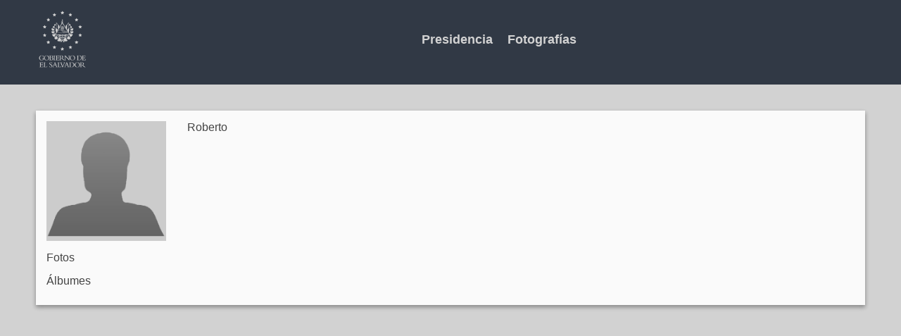

--- FILE ---
content_type: text/html; charset=UTF-8
request_url: https://fotos.presidencia.gob.sv/profile/Roberto
body_size: 2372
content:
<!DOCTYPE html>
<html xmlns="http://www.w3.org/1999/xhtml" xml:lang="es" lang="es">
	<head>
		<title>Roberto : Comunicaciones de la Presidencia</title><meta http-equiv="Content-Type" content="text/html; charset=utf-8"><meta name="description"><meta name="viewport" content="width=device-width, initial-scale=1.0, maximum-scale=1.0, user-scalable=0"><meta name="mobile-web-app-capable" content="yes"><meta name="apple-mobile-web-app-capable" content="yes"><link rel="apple-touch-icon" href="https://fotos.presidencia.gob.sv/cache/1768641226/default/presify_theme/homescreen.png"><link rel="icon" href="https://fotos.presidencia.gob.sv/cache/1768641226/default/favicon.ico"><link rel="icon" sizes="16x16 32x32 48x48 64x64 128x128" type="image/svg+xml" href="https://fotos.presidencia.gob.sv/cache/1768641226/default/favicon.svg"><link rel="icon" sizes="16x16" type="image/png" href="https://fotos.presidencia.gob.sv/cache/1768641226/default/favicon-16.png"><link rel="icon" sizes="32x32" type="image/png" href="https://fotos.presidencia.gob.sv/cache/1768641226/default/favicon-32.png"><link rel="icon" sizes="64x64" type="image/png" href="https://fotos.presidencia.gob.sv/cache/1768641226/default/favicon-64.png"><link rel="icon" sizes="128x128" type="image/png" href="https://fotos.presidencia.gob.sv/cache/1768641226/default/favicon-128.png"><link rel="manifest" href="https://fotos.presidencia.gob.sv/manifest.json"><link rel="stylesheet" href="https://fotos.presidencia.gob.sv/cache/1768641226/default/font-awesome/css/font-awesome.css"><link rel="stylesheet" href="https://fotos.presidencia.gob.sv/cache/1768641226/default/elgg.css"><link rel="stylesheet" href="https://fotos.presidencia.gob.sv/cache/1768641226/default/lightbox/elgg-colorbox-theme/colorbox.css"><script>
		require = function () {
		// handled in the view "elgg.js"
		_require_queue.push(arguments);
	};
	_require_queue = [];
</script>
	</head>
	<body>
		<div class="elgg-page elgg-page-default">
	<div class="elgg-page-messages">
		<ul class="elgg-system-messages"><li class="hidden"></li></ul>
	</div>	 
			<!DOCTYPE html>
<html lang="es">
<head>
    <meta charset="UTF-8">
    <meta name="viewport" content="width=device-width, initial-scale=1.0">
    <meta http-equiv="X-UA-Compatible" content="ie=edge">
    <script src="https://cdn.jsdelivr.net/npm/vue"></script>
    <link rel="stylesheet" href="https://fotos.presidencia.gob.sv/mod/presify_theme/vendors/css/app.css">
    <link rel="stylesheet" href="http://fotos.presidencia.gob.sv/cache/0/default/lightbox/elgg-colorbox-theme/colorbox.css">
    <title>MULTIMEDIA</title>
</head>
<body class="bg-coolgray">
    <div class="font-sans antialiased" id="app"> <!-- NO TOCAR ESTE DIV-->
        <nav class="flex items-center justify-between flex-wrap bg-bluez pb-4 pt-2">
            <div class="flex items-center flex-no-shrink text-white mr-6">
                <a href="https://fotos.presidencia.gob.sv/">
                <img class="h-24 ml-12"
                     src="https://fotos.presidencia.gob.sv/mod/presify_theme/vendors/resources/img/logo_gov.png" 
                     alt="logo_gov">
                </a>
                </div>
            
            <div class="block sm:hidden">
                <button @click="toggle" 
                         class="flex items-center px-3 py-2 border rounded text-coolgray border-coolgray hover:text-white hover:border-white">
                    <svg class="fill-current h-3 w-3"
                         viewBox="0 0 20 20" 
                         xmlns="http://www.w3.org/2000/svg">
                    <title>
                        Menú
                    </title>
                    <path d="M0 3h20v2H0V3zm0 6h20v2H0V9zm0 6h20v2H0v-2z"/>
                    </svg>
                 </button>
                
            </div>
            
             <div :class="open ? 'block': 'hidden'" class="w-full flex-grow sm:flex sm:items-center sm:w-auto">
                 <div class="text-lg sm:flex-grow text-center">
                     
                    <a href="https://www.presidencia.gob.sv/" 
                       class="no-underline block mt-4 sm:inline-block sm:mt-0 font-bold text-coolgray hover:text-white mr-4">
                       Presidencia
                    </a>
                     
                    <a href="https://fotos.presidencia.gob.sv/groups/" 
                       class="no-underline block mt-4 sm:inline-block sm:mt-0 font-bold text-coolgray hover:text-white mr-4">
                        Fotografías 
                    </a>
                </div>
                   
             </div>
        </nav>
        </div>


		
	</div>
	<div class="elgg-page-navbar">
		<div class="elgg-inner">
			<!--
<a class="elgg-heading-site" href="">
<img src="mod/aalborg_theme/graphics/logo.png" alt="Smiley face"  
                                    align="left">
</a>
<a class="elgg-button-nav" rel="toggle" data-toggle-selector=".elgg-nav-collapse" href="#">
	</a>

<div class="elgg-nav-collapse">
	</div>-->

		</div>
	</div>
	<div class="elgg-page-body">
		<div class="elgg-inner">
			<div class="elgg-layout elgg-layout-one-column clearfix">
	<div class="elgg-body elgg-main">
	<div class="elgg-layout-widgets" data-page-owner-guid="102">
<div class="profile elgg-col-2of3 mrn">
	<div class="elgg-inner clearfix h-card vcard">
		
<div id="profile-owner-block">
	<div class="elgg-avatar elgg-avatar-large">
<a><img src="https://fotos.presidencia.gob.sv/cache/1768641226/default/icons/user/defaultlarge.gif" alt="Roberto" title="Roberto" class="photo u-photo"/></a></div>

	
	<ul class="elgg-menu elgg-menu-owner-block profile-content-menu elgg-menu-owner-block-default"><li class="elgg-menu-item-photos"><a href="https://fotos.presidencia.gob.sv/photos/siteimagesowner/102" class="elgg-menu-content">Fotos</a></li><li class="elgg-menu-item-photo-albums"><a href="https://fotos.presidencia.gob.sv/photos/owner/Roberto" class="elgg-menu-content">Álbumes</a></li></ul>
	
</div>
		<div id="profile-details" class="elgg-body pll"><span class="hidden nickname p-nickname">Roberto</span><h2 class="p-name fn">Roberto</h2></div>	</div>
</div><div class="elgg-col-1of3 elgg-widgets" id="elgg-widget-col-1"></div><div class="elgg-col-1of3 elgg-widgets" id="elgg-widget-col-2"></div><div class="elgg-col-1of3 elgg-widgets" id="elgg-widget-col-3"></div>
<div id="elgg-widget-loader" class="elgg-ajax-loader hidden"></div>
</div>	</div>
</div>
		</div>
	</div>
	<div class="elgg-page-footer">
		<div class="elgg-inner">
			    <script>        
                new Vue({
                    el: '#app',
                    data: {
                      open: false,
                    },
                    methods: {
                      toggle() {
                        this.open = !this.open
                      }
                    }
                  })
    </script>
           

<div class="w-full h-32 inline-flex justify-center flex-wrap">
<div class="w-full lg:w-1/2 xl:w-1/2 mt-6">
    <span class="text-xs text-bluez text-center mx-4">
        © Copyright 2019. Presidencia de la República de El Salvador.
    </span> 
</div>
<div class="w-full lg:w-1/2 xl:w-1/2 mt-6 mx-auto">
    <span class="text-xs text-bluez text-center mx-4">Facebook</span> 
    <span class="text-xs text-bluez text-center px-4">Instagram</span>
    <span class="text-xs text-bluez text-center px-4">Twitter</span>
</div>
    </div> 
		</div>
	</div>
</div><script>
var elgg = {"config":{"lastcache":1768641226,"viewtype":"default","simplecache_enabled":1},"security":{"token":{"__elgg_ts":1769026238,"__elgg_token":"jeD6GxHEc_414fHfPIKLuQ"}},"session":{"user":null,"token":"fJs5rYKCrSgEewVev6Zheu"},"_data":{},"page_owner":{"guid":102,"type":"user","subtype":"","owner_guid":102,"container_guid":0,"site_guid":1,"time_created":"2019-06-26T11:56:30-06:00","time_updated":"2019-06-26T11:56:30-06:00","url":"https:\/\/fotos.presidencia.gob.sv\/profile\/Roberto","name":"Roberto","username":"Roberto","language":"es"}};
</script><script src="https://fotos.presidencia.gob.sv/cache/1768641226/default/jquery.js"></script><script src="https://fotos.presidencia.gob.sv/cache/1768641226/default/jquery-ui.js"></script><script src="https://fotos.presidencia.gob.sv/cache/1768641226/default/elgg/require_config.js"></script><script src="https://fotos.presidencia.gob.sv/cache/1768641226/default/require.js"></script><script src="https://fotos.presidencia.gob.sv/cache/1768641226/default/elgg.js"></script><script>
require([]);
</script>
	</body>
</html>


--- FILE ---
content_type: application/javascript;charset=utf-8
request_url: https://fotos.presidencia.gob.sv/cache/1768641226/default/languages/es.js
body_size: 29848
content:
define("languages/es",{"item:site":"Sitios","login":"Iniciar sesi&oacute;n","loginok":"Ha iniciado sesi&oacute;n","loginerror":"Inicio de sesi&oacute;n incorrecto. Verifique sus credenciales e intente nuevamente","login:empty":"El nombre de usuario y contrase&ntilde;a son requeridos","login:baduser":"No se pudo cargar su cuenta de usuario","auth:nopams":"Error interno. No se encuentra un m&eacute;todo de autenticaci&oacute;n instalado","logout":"Cerrar sesi&oacute;n","logoutok":"Se ha cerrado la sesi&oacute;n","logouterror":"No se pudo cerrar la sesi&oacute;n, por favor intente nuevamente","session_expired":"Su sesi\u00f3n ha expirado. Por favor <a href='javascript:location.reload(true)'>refresca</a> la p\u00e1gina para ingresar nuevamente.","session_changed_user":"Has ingresado como otro usuario. Deber\u00edas <a href='javascript:location.reload(true)'>recargar</a> la p\u00e1gina.","loggedinrequired":"Debe estar autenticado para poder visualizar esta p&aacute;gina","adminrequired":"Debe ser un administrador para poder visualizar esta p&aacute;gina","membershiprequired":"Debe ser miembro del grupo para poder visualizar esta p&aacute;gina","limited_access":"No tienes permiso para ver la p\u00e1gina solicitada","invalid_request_signature":"La URL de la p\u00e1gina a la que intenta acceder no es v\u00e1lida o ha caducado","exception:title":"Error Fatal","exception:contact_admin":"Se ha encontrado un error fatal al iniciar sesi&oacute;n. Contacta al administrador con la siguiente informaci&oacute;n:","actionundefined":"La acci&oacute;n (%s) solicitada no se encuentra definida en el sistema","actionnotfound":"El log de acciones para %s no se ha encontrado","actionloggedout":"Lo sentimos, no puede realizar esta acci&oacute;n sin identificarse","actionunauthorized":"Usted no posee los permisos necesarios para realizar esta acci&oacute;n","ajax:error":"Ha habido un error inesperado en la llamada AJAX. Puede que la conexi\u00f3n con el servidor se haya perdido.","ajax:not_is_xhr":"No puedes acceder a las vista AJAX directamente","PluginException:MisconfiguredPlugin":"%s (guid: %s) plugin mal configurado. Se ha desactivado. Por favor, consulta la wiki de Elgg para ver las posibles causas (http://learn.elgg.org/).","PluginException:CannotStart":"%s (guid: %s) no puede iniciarse. Motivo: %s","PluginException:InvalidID":"%s no es un ID de plugin v&aacute;lido","PluginException:InvalidPath":"%s es un path de plugin inv&aacute;lido","PluginException:InvalidManifest":"Archivo de manifesto inv&aacute;lido para el plugin %s","PluginException:InvalidPlugin":"%s no es un plugin v&aacute;lido","PluginException:InvalidPlugin:Details":"%s no es un plugin v&aacute;lido: %s","PluginException:NullInstantiated":"ElggPlugin cannot be null instantiated. You must pass a GUID, a plugin ID, or a full path.","ElggPlugin:MissingID":"No se encuentra el ID del plugin (guid %s)","ElggPlugin:NoPluginPackagePackage":"ElggPluginPackage faltante para el plugin con ID %s (guid %s)","ElggPluginPackage:InvalidPlugin:MissingFile":"Archivo %s faltante en el package","ElggPluginPackage:InvalidPlugin:InvalidId":"El directorio del plugin debe ser renombrado a \"%s\" para que se igual al ID de su manifiesto.","ElggPluginPackage:InvalidPlugin:InvalidDependency":"Tipo de dependencia \"%s\" inv&aacute;lida","ElggPluginPackage:InvalidPlugin:InvalidProvides":"Tipo \"%s\" provisto inv&aacute;lido","ElggPluginPackage:InvalidPlugin:CircularDep":"Dependencia %s inv&aacute;lida \"%s\" en plugin %s. Los plugins no pueden entrar en conlicto con otros requeridos!","ElggPluginPackage:InvalidPlugin:ConflictsWithPlugin":"Conflicto con el plugin: %s","ElggPluginPackage:InvalidPlugin:UnreadableConfig":"El archivo  \"elgg-plugin.php\" del complemento est\u00e1 presente, pero ilegible.","ElggPlugin:Exception:CannotIncludeFile":"No puede incluirse %s para el plugin %s (guid: %s) en %s. Verifique los permisos!","ElggPlugin:Exception:IncludeFileThrew":"Se lanz\u00f3 la excepci\u00f3n incluyendo %s para el complemento %s (guid: %s) en %s. ","ElggPlugin:Exception:CannotRegisterViews":"No puede cargarse el directorio \"views\" para el plugin %s (guid: %s) en %s. Verifique los permisos!","ElggPlugin:Exception:NoID":"No se encontr&oacute; el ID para el plugin con guid %s!","PluginException:NoPluginName":"No se pudo encontrar el nombre del plugin","PluginException:ParserError":"Error procesando el manifiesto con versi&oacute;n de API %s en plugin %s","PluginException:NoAvailableParser":"No se encuentra un procesador para el manifiesto de la versi&oacute;n de la API %s en plugin %s","PluginException:ParserErrorMissingRequiredAttribute":"Atributo '%s' faltante en manifiesto del el plugin %s","ElggPlugin:InvalidAndDeactivated":"%s no es un plugin v&aacute;lido y se ha deshabilitado","ElggPlugin:activate:BadConfigFormat":"El archivo \"elgg-plugin.php\" del complemento no devolvi\u00f3 una matriz serializable. ","ElggPlugin:activate:ConfigSentOutput":"El archivo \"elgg-plugin.php\" del complemento envi\u00f3 una salida.","ElggPlugin:Dependencies:Requires":"Requiere","ElggPlugin:Dependencies:Suggests":"Sugiere","ElggPlugin:Dependencies:Conflicts":"Conflictos","ElggPlugin:Dependencies:Conflicted":"En conflicto","ElggPlugin:Dependencies:Provides":"Provee","ElggPlugin:Dependencies:Priority":"Prioridad","ElggPlugin:Dependencies:Elgg":"Versi&oacute;n Elgg","ElggPlugin:Dependencies:PhpVersion":"Versi&oacute;n de PHP","ElggPlugin:Dependencies:PhpExtension":"Extensi&oacute;n PHP: %s","ElggPlugin:Dependencies:PhpIni":"Configuraci&oacute;n PHP ini: %s","ElggPlugin:Dependencies:Plugin":"Plugin: %s","ElggPlugin:Dependencies:Priority:After":"Luego %s","ElggPlugin:Dependencies:Priority:Before":"Antes %s","ElggPlugin:Dependencies:Priority:Uninstalled":"%s no instalado","ElggPlugin:Dependencies:Suggests:Unsatisfied":"Faltante","ElggPlugin:Dependencies:ActiveDependent":"Hay otros complementos que tienen a \u00ab%s\u00bb como dependencia. Debes desactivar los siguientes complementos primero para poder desactivar este: %s","ElggMenuBuilder:Trees:NoParents":"Hay elementos de men\u00fa que no est\u00e1n enlazados a ning\u00fan elemento padre","ElggMenuBuilder:Trees:OrphanedChild":"El elemento de men\u00fa [%s] no tiene elemento padre[%s]","ElggMenuBuilder:Trees:DuplicateChild":"El elemento de men\u00fa [%s] est\u00e1 registrado por duplicado","RegistrationException:EmptyPassword":"Los campos de contrase&ntilde;as son obligatorios","RegistrationException:PasswordMismatch":"Las contrase&ntilde;as deben coincidir","LoginException:BannedUser":"Su ingreso ha sido bloqueado moment&aacute;neamente","LoginException:UsernameFailure":"No pudo iniciarse la sesi&oacute;n. Por favor verifique su nombre de usuario y contrase&ntilde;a","LoginException:PasswordFailure":"No pudo iniciarse la sesi&oacute;n. Por favor verifique su nombre de usuario y contrase&ntilde;a","LoginException:AccountLocked":"Su cuenta ha sido bloqueada por la cantidad de intentos fallidos de inicio de sesion","LoginException:ChangePasswordFailure":"Fall&oacute; el cambio de contrase&ntilde;a. revisa la antigua y nueva contrase&ntilde;a.","LoginException:Unknown":"We could not log you in due to an unknown error.","UserFetchFailureException":"No se pueden revisar los permisos para el user_guid [%s] porque el usuario no existe.","deprecatedfunction":"Precauci&oacute;n: Este c&oacute;digo utiliza la funci&oacute;n obsoleta '%s' que no es compatible con esta versi&oacute;n de Elgg","pageownerunavailable":"Precauci&oacute;n: El administrador de p&aacute;gina %d no se encuentra accesible!","viewfailure":"Ocurri&oacute; un error interno en la vista %s","view:missing_param":"Falta el par\u00e1metro obligatorio \u00ab%s\u00bb en la vista \u00ab%s\u00bb.","changebookmark":"Por favor modifique su &iacute;ndice para esta vista","noaccess":"You need to login to view this content or the content has been removed or you do not have permission to view it.","error:missing_data":"Faltan datos en tu solicitud","save:fail":"Hubo un error guardando tus datos","save:success":"Tus datos fueron guardados","error:default:title":"Error...","error:default:content":"Oops... Algo sali\u00f3 mal","error:400:title":"Petici\u00f3n incorrecta","error:400:content":"Lo sentimos. La petici\u00f3n no es v\u00e1lida o est\u00e1 incompleta.","error:403:title":"Prohibido","error:403:content":"Lo sentimos. No tienes permiso para acceder a la p\u00e1gina solicitada.","error:404:title":"P\u00e1gina no encontrada","error:404:content":"Lo sentimos. No pudimos encontrar la p\u00e1gina solicitada","upload:error:ini_size":"El archivo que intent\u00f3 subir es muy grande.","upload:error:form_size":"El archivo que intent\u00f3 subir es muy grande.","upload:error:partial":"La subida no pudo completarse","upload:error:no_file":"Ning\u00fan archivo ha sido seleccionado","upload:error:no_tmp_dir":"No se puede guardar el archivo subido","upload:error:cant_write":"No se puede guardar el archivo subido","upload:error:extension":"No se puede guardar el archivo subido","upload:error:unknown":"La subida ha fallado","table_columns:fromView:admin":"Administrador","table_columns:fromView:banned":"Bloqueado","table_columns:fromView:container":"Contenedor","table_columns:fromView:excerpt":"Descripci\u00f3n","table_columns:fromView:link":"Nombre/T\u00edtulo","table_columns:fromView:icon":"Icono","table_columns:fromView:item":"Elemento","table_columns:fromView:language":"Idioma","table_columns:fromView:owner":"Propietario","table_columns:fromView:time_created":"Tiempo de creaci\u00f3n","table_columns:fromView:time_updated":"Tiempo de actualizaci\u00f3n","table_columns:fromView:user":"Usuario","table_columns:fromProperty:description":"Descripci\u00f3n","table_columns:fromProperty:email":"Email","table_columns:fromProperty:name":"Nombre","table_columns:fromProperty:type":"Tipo","table_columns:fromProperty:username":"Nombre de usuario","table_columns:fromMethod:getSubtype":"Subtipo","table_columns:fromMethod:getDisplayName":"Nombre/T\u00edtulo","table_columns:fromMethod:getMimeType":"Tipo MIME","table_columns:fromMethod:getSimpleType":"Tipo","name":"Nombre","email":"Direcci&oacute;n de Email","username":"Nombre de usuario","loginusername":"Nombre de usuario o Email","password":"Contrase&ntilde;a","passwordagain":"Contrase&ntilde;a (nuevamente, para verificaci&oacute;n)","admin_option":"Hacer administrador a este usuario?","autogen_password_option":"\u00bfGenerar autom\u00e1ticamente una contrase\u00f1a segura? ","PRIVATE":"Privado","LOGGED_IN":"Usuarios logueados","PUBLIC":"Todos","LOGGED_OUT":"Usuarios que han cerrado sesi\u00f3n","access:friends:label":"Amigos","access":"Acceso","access:overridenotice":"Aviso: Debido a la pol\u00edtica del grupo, este contenido solo es accesible para los miembros del grupo","access:limited:label":"Limitado","access:help":"El nivel de acceso","access:read":"S&oacute;lo lectura","access:write":"Acceso de escritura","access:admin_only":"Solo Administradores","access:missing_name":"Falta el nombre del nivel de acceso","access:comments:change":"Esta discusi\u00f3n est\u00e1 solo visible para un conjunto limitado de usuarios. Pi\u00e9nsate bien con qui\u00e9n la compartes.","dashboard":"Panel de control","dashboard:nowidgets":"Su panel de control le permite seguir la actividad y el contenido que le interesan de este sitio","widgets:add":"Agregar widget","widgets:add:description":"Haga click en el bot&oacute;n de alg&uacute;n widget para agregarlo a la p&aacute;gina","widgets:panel:close":"Cerrar el panel de widgets","widgets:position:fixed":"(Posici&oacute;n fija en la p&aacute;gina)","widget:unavailable":"Ya agreg&oacute; este widget","widget:numbertodisplay":"Cantidad de elementos para mostrar","widget:delete":"Quitar %s","widget:edit":"Personalizar este widget","widgets":"Widgets","widget":"Widget","item:object:widget":"Widgets","widgets:save:success":"El widget se guard&oacute; correctamente","widgets:save:failure":"No se pudo guardar el widget, por favor intente nuevamente","widgets:add:success":"Se agreg&oacute; correctamente el widget","widgets:add:failure":"No se pudo a&ntilde;adir el widget","widgets:move:failure":"No se pudo guardar la nueva posici&oacute;n del widget","widgets:remove:failure":"No se pudo quitar el widget","group":"Grupo","item:group":"Grupos","user":"Usuario","item:user":"Usuarios","friends":"Amigos","friends:yours":"Tus Amigos","friends:owned":"Amigos de %s","friend:add":"A\u00f1adir a amigos","friend:remove":"Quitar amigo","friends:add:successful":"Se ha a&ntilde;adido a %s como amigo","friends:add:failure":"No se pudo a&ntilde;adir a %s como amigo. Por favor intente nuevamente","friends:remove:successful":"Se quit&oacute; a %s de sus amigos","friends:remove:failure":"No se pudo quitar a %s de sus amigos. Por favor intente nuevamente","friends:none":"Este usuario no tiene amigos a&uacute;n","friends:none:you":"No tienes amigos a&uacute;n","friends:none:found":"No se encontraron amigos","friends:of:none":"Nadie ha agragado a este usuario como amigo a&uacute;n","friends:of:none:you":"Nadie te ha agragado como amigo a&uacute;n. Comienza a a&ntilde;adir contenido y completar tu perfil para que la gente te encuentre!","friends:of:owned":"Amigos de %s","friends:of":"Amigos de","friends:collections":"Colecciones de amigos","collections:add":"Nueva colecci&oacute;n","friends:collections:add":"Nueva colecci&oacute;n de amigos","friends:addfriends":"Seleccionar amigos","friends:collectionname":"Nombre de la colecci&oacute;n","friends:collectionfriends":"Amigos en la colecci&oacute;n","friends:collectionedit":"Editar esta colecci&oacute;n","friends:nocollections":"No tienes colecciones a&uacute;n","friends:collectiondeleted":"La colecci&oacute;n ha sido eliminada","friends:collectiondeletefailed":"No se puede eliminar la colecci&oacute;n","friends:collectionadded":"La colecci&oacute;n se ha creado correctamente","friends:nocollectionname":"Debes ponerle un nombre a la colecci&oacute;n antes de crearla","friends:collections:members":"Miembros de esta colecci&oacute;n","friends:collections:edit":"Editar colecci&oacute;n","friends:collections:edited":"Colecci&oacute;n guardada","friends:collection:edit_failed":"No se pudo guardar la colecci&oacute;n","friendspicker:chararray":"ABCDEFGHIJKLMNOPQRSTUVWXYZ","avatar":"Imagen de perfil","avatar:noaccess":"No tienes permitido editar el avatar de este usuario","avatar:create":"Cree su imagen de perfil","avatar:edit":"Editar imagen de perfil","avatar:preview":"Previsualizar","avatar:upload":"Subir nueva imagen de perfil","avatar:current":"Imagen de perfil actual","avatar:remove":"Remove your avatar and set the default icon","avatar:crop:title":"Herramienta de recorte de imagen de perfil","avatar:upload:instructions":"Su imagen de perfil se mostrar&aacute; en la red. Podr&aacute; modificarla siempre que lo desee (Formatos de archivo aceptados: GIF, JPG o PNG)","avatar:create:instructions":"Haga click y arrastre un cuadrado debajo para seleccionar el recorte de la imagen. Aparecer&aacute; una previsualizaci&oacute;n en la caja de la deracha. Cuando est&eacute; conforme con la previsualizaci&oacute;n, haga click en 'Crear imagen de perfil'. La versi&oacute;n recortada ser&aacute; la que se utilice para mostrar en la red","avatar:upload:success":"Imagen de perfil subida correctamente","avatar:upload:fail":"Fall&oacute; la subida de la imagen de perfil","avatar:resize:fail":"Error al modificar el tama&ntilde;o de la imagen de perfil","avatar:crop:success":"Recorte de la imagen de perfil finalizado correctamente","avatar:crop:fail":"El recortado del avatar ha fallado","avatar:remove:success":"Se ha eliminado el avatar","avatar:remove:fail":"fall&oacute; al remover el avatar","profile:edit":"Editar perfil","profile:aboutme":"Sobre mi","profile:description":"Sobre mi","profile:briefdescription":"Descripci&oacute;n corta","profile:location":"Ubicaci&oacute;n","profile:skills":"Habilidades","profile:interests":"Intereses","profile:contactemail":"Email de contacto","profile:phone":"Tel&eacute;fono","profile:mobile":"M&oacute;vil","profile:website":"Sitio Web","profile:twitter":"Usuario de Twitter","profile:saved":"Su perfil ha sido guardado correctamente","profile:field:text":"Texto corto","profile:field:longtext":"Area de texto largo","profile:field:tags":"Etiquetas","profile:field:url":"Direcci&oacute;n Web","profile:field:email":"Direcci&oacute;n de email","profile:field:location":"Ubicaci&oacute;n","profile:field:date":"Fecha","admin:appearance:profile_fields":"Editar campos de perfil","profile:edit:default":"Editar campos de perfil","profile:label":"Etiqueta de perfil","profile:type":"Tipo de perfil","profile:editdefault:delete:fail":"Se ha producido un error al eliminar el campo del perfil","profile:editdefault:delete:success":"Item de perfil por defecto eliminado!","profile:defaultprofile:reset":"Reinicio de perfil de sistema por defecto","profile:resetdefault":"Reiniciar perfil de sistema por defecto","profile:resetdefault:confirm":"Are you sure you want to delete your custom profile fields?","profile:explainchangefields":"Puede reemplazar los campos de perfil existentes con sus propios utilizando el formulario de abajo. \n\n Ingrese un nuevo nombre de campo de perfil, por ejemplo, 'Equipo favorito', luego seleccione el tipo de campo (eg. texto, url, tags), y haga click en el bot&oacute;n de 'Agregar'. Para re ordenar los campos arrastre el control al lado de la etiqueta del campo. Para editar la etiqueta del campo haga click en el texto de la etiqueta para volverlo editable. \n\n Puede volver a la disposici&oacute;n original del perfil en cualquier momento, pero perder&aacute; la informaci&oacute;n creada en los campos personalizados del perfil hasta el momento","profile:editdefault:success":"Elemento agregado al perfil por defecto correctamente","profile:editdefault:fail":"No se pudo guardar el perfil por defecto","profile:field_too_long":"No se pudo guardar la informaci&oacute;n del perfil debido a que la secci&oacute;n \"%s\" es demasiado larga.","profile:noaccess":"No tienes permiso para editar este perfil.","profile:invalid_email":"\u00ab%s\u00bb debe ser una direcci\u00f3n de correo electr\u00f3nico v\u00e1lida.","feed:rss":"Canal RSS para esta p&aacute;gina","link:view":"Ver enlace","link:view:all":"Ver todos","river":"River","river:friend:user:default":"%s ahora es amigo de %s","river:update:user:avatar":"%s tiene una nueva imagen de perfil","river:update:user:profile":"%s ha actualizado su perfil","river:noaccess":"No posee permisos para visualizar este elemento","river:posted:generic":"%s publicado","riveritem:single:user":"un usuario","riveritem:plural:user":"algunos usuarios","river:ingroup":"en el grupo %s","river:none":"Sin actividad","river:update":"Actualizaciones de %s","river:delete":"Eliminar este elemento de la actividad","river:delete:success":"El item en el River ha sido borrado","river:delete:fail":"El item en el River no pudo ser borrado","river:delete:lack_permission":"No tienes permiso para eliminar este elemento de la actividad.","river:can_delete:invaliduser":"No se puede chequear canDelete para el usuario [%s] porque el usuario no existe.","river:subject:invalid_subject":"Usuario inv\u00e1lido","activity:owner":"Ver Actividad","river:widget:title":"Actividad","river:widget:description":"Mostrar la &uacute;ltima actividad","river:widget:type":"Tipo de actividad","river:widgets:friends":"Actividad de amigos","river:widgets:all":"Toda la actividad del sitio","notifications:usersettings":"Configuraci&oacute;n de notifiaciones","notification:method:email":"Correo electr&oacute;nico","notifications:usersettings:save:ok":"Su configuraci&oacute;n de notificaciones se guard&oacute; correctamente","notifications:usersettings:save:fail":"Ocurri&oacute; un error al guardar la configuraci&oacute;n de notificaciones","notification:subject":"Notificaciones de %s","notification:body":"Ver la nueva actividad en %s","search":"Buscar","searchtitle":"Buscar: %s","users:searchtitle":"Buscar para usuarios: %s","groups:searchtitle":"Buscar para grupos: %s","advancedsearchtitle":"%s con coincidencias en resultados %s","notfound":"No se encontraron resultados","next":"Siguiente","previous":"Anterior","viewtype:change":"Modificar tipo de lista","viewtype:list":"Vista de lista","viewtype:gallery":"Galer&iacute;a","tag:search:startblurb":"Items con tags que coincidan con '%s':","user:search:startblurb":"Usuarios que coincidan con '%s':","user:search:finishblurb":"Click aqu&iacute; para ver mas","group:search:startblurb":"Grupos que coinciden con '%s':","group:search:finishblurb":"Click aqu&iacute; para ver mas","search:go":"Ir","userpicker:only_friends":"S&oacute;lo amigos","account":"Cuenta","settings":"Configuraci&oacute;n","tools":"Herramientas","settings:edit":"Editar configuraci&oacute;n","register":"Registrarse","registerok":"Se registr&oacute; correctamente para %s","registerbad":"No se pudo registrar debido a un error desconocido","registerdisabled":"La registraci&oacute;n se deshabilit&oacute; por el administrador del sistema","register:fields":"Todos los campos son obligatorios","registration:notemail":"No ha ingresado una direcci&oacute;n de Email v&aacute;lida","registration:userexists":"El nombre de usuario ya existe","registration:usernametooshort":"El nombre de usuario debe tener un m&iacute;nimo de %u caracteres","registration:usernametoolong":"Tu nombre de usuario es demasiado largo. El m&aacute;ximo permitido es of %u caracteres.","registration:passwordtooshort":"La contrase&ntilde;a debe tener un m&iacute;nimo de %u caracteres","registration:dupeemail":"Ya se encuentra registrada la direcci&oacute;n de Email","registration:invalidchars":"Lo sentimos, su nombre de usuario posee los caracteres inv&aacute;lidos: %s. Estos son todos los caracteres que se encuentran invalidados: %s","registration:emailnotvalid":"Lo sentimos, la direcci&oacute;n de email que ha ingresado es inv&aacute;lida en el sistema","registration:passwordnotvalid":"Lo sentimos, la contrase&ntilde;a que ha ingresado es inv&aacute;lida en el sistema","registration:usernamenotvalid":"Lo sentimos, el nombre de usuario que ha ingresado es inv&aacute;lida en el sistema","adduser":"Nuevo usuario","adduser:ok":"Se agreg&oacute; correctamente un nuevo usuario","adduser:bad":"No se pudo agregar el nuevo usuario","user:set:name":"Configuraci&oacute;n del nombre de cuenta","user:name:label":"Mi nombre para mostrar","user:name:success":"Se modific&oacute; correctamente su nombre en la red","user:name:fail":"No se pudo modificar su nombre en la red. Por favor, aseg&uacute;rese de que no es demasiado largo e intente nuevamente","user:set:password":"Contrase&ntilde;a de la cuenta","user:current_password:label":"Contrase&ntilde;a actual","user:password:label":"Nueva contrase&ntilde;a","user:password2:label":"Confirmar nueva contrase&ntilde;a","user:password:success":"Contrase&ntilde;a modificada","user:password:fail":"No se pudo modificar la contrase&ntilde;a en  la red","user:password:fail:notsame":"Las dos contrase&ntilde;as no coinciden!","user:password:fail:tooshort":"La contrase&ntilde;a es demasiado corta!","user:password:fail:incorrect_current_password":"La contrase&ntilde;a actual ingresada es incorrecta","user:changepassword:unknown_user":"Usuario inv&aacute;lido","user:changepassword:change_password_confirm":"Esto cambiar\u00e1 su contrase\u00f1a.","user:set:language":"Configuraci&oacute;n de lenguaje","user:language:label":"Su lenguaje","user:language:success":"Se actualiz&oacute; su configuraci&oacute;n de lenguaje","user:language:fail":"No se pudo actualizar su configuraci&oacute;n de lenguaje","user:username:notfound":"No se encuentra el usuario %s","user:password:lost":"Olvid&eacute; mi contrase&ntilde;a","user:password:changereq:success":"Solicitud de nueva contrase&ntilde;a confirmada, se le ha enviado un Email","user:password:changereq:fail":"No se pudo solicitar una nueva contrase&ntilde;a","user:password:text":"Para solicitar una nueva contrase&ntilde;a ingrese su nombre de usuario y presione el bot&oacute;n debajo","user:persistent":"Recordarme","walled_garden:welcome":"Bienvenido a","menu:page:header:administer":"Administrar","menu:page:header:configure":"Configurar","menu:page:header:develop":"Desarrollar","menu:page:header:default":"Otro","admin:view_site":"Ver sitio","admin:loggedin":"Sesi&oacute;n iniciada como %s","admin:menu":"Men&uacute;","admin:configuration:success":"Su configuraci&oacute;n ha sido guardada","admin:configuration:fail":"No se pudo guardar su configuraci&oacute;n","admin:configuration:dataroot:relative_path":"No se puede configurar \"%s\" como el directorio de datos raiz ya que la ruta no es absoluta.","admin:configuration:default_limit":"El n&uacute;mero de elementos debe ser de al menos 1.","admin:unknown_section":"Secci&oacute;n de administraci&oacute;n inv&aacute;lida","admin":"Administraci&oacute;n","admin:description":"El panel de administraci&oacute;n le permite organizar todos los aspectos del sistema, desde la gesti&oacute;n de usuarios hasta el comportamiento de los plugins. Seleccione una opci&oacute;n debajo para comenzar","admin:statistics":"Estad&iacute;sticas","admin:statistics:overview":"Resumen","admin:statistics:server":"Informaci&oacute;n del servidor","admin:statistics:cron":"Cron","admin:cron:record":"Ultimos trabajos del Cron","admin:cron:period":"Periodo Cron","admin:cron:friendly":"Ultimo completado","admin:cron:date":"Fecha y hora","admin:cron:msg":"Mensaje","admin:cron:started":"Los trabajos de cron para \"%s\" han empezado a las %s","admin:cron:complete":"Los trabajos de cron para \"%s\" se han completado a las %s","admin:appearance":"Apariencia","admin:administer_utilities":"Utilities","admin:develop_utilities":"Utilidades","admin:configure_utilities":"Utilidades","admin:configure_utilities:robots":"Robots.txt","admin:users":"Usuarios","admin:users:online":"Conectados actualmente","admin:users:newest":"Los mas nuevos","admin:users:admins":"Administrators","admin:users:add":"Agregar Nuevo Usuario","admin:users:description":"Este panel de administraci&oacute;n le permite gestionar la configuraci&oacute;n de usuarios de la red. Seleccione una opci&oacute;n debajo para comenzar","admin:users:adduser:label":"Click aqu&iacute; para agregar un nuevo usuario..","admin:users:opt:linktext":"Configurar usuarios..","admin:users:opt:description":"Configurar usuarios e informaci&oacute;n de cuentas","admin:users:find":"Buscar","admin:administer_utilities:maintenance":"Modo de Mantenimiento","admin:upgrades":"Actualizaciones","admin:settings":"Configuraci&oacute;n","admin:settings:basic":"Configuraci&oacute;n B&aacute;sica","admin:settings:advanced":"Configuraci&oacute;n Avanzada","admin:site:description":"Este panel de administraci&oacute;n le permite gestionar la configuraci&oacute;n global de la red. Selecciona una opci&oacute;n debajo para comenzar","admin:site:opt:linktext":"Configurar sitio..","admin:settings:in_settings_file":"Esta opci\u00f3n se configura en settings.php","admin:legend:security":"Seguridad","admin:site:secret:intro":"Elgg usa una clave para crear tokens de seguridad para varios prop\u00f3sitos.","admin:site:secret_regenerated":"La clave secreta ha sido regenerada.","admin:site:secret:regenerate":"Regenerar clave secreta","admin:site:secret:regenerate:help":"Nota: Puede que regenerar el secreto del sitio suponga un inconveniente para algunos usuarios, ya que invalidar\u00e1 c\u00f3digos usados para las cookies de la funci\u00f3n de \u00abRecu\u00e9rdame\u00bb, para solicitudes de validaci\u00f3n de la direcci\u00f3n de correo electr\u00f3nico, para c\u00f3digos de invitaci\u00f3n, etc.","site_secret:current_strength":"Seguridad de la clave","site_secret:strength:weak":"D\u00e9bil","site_secret:strength_msg:weak":"Nosotros recomendamos que regeneres tu clave secreta","site_secret:strength:moderate":"Moderado","site_secret:strength_msg:moderate":"Le recomendamos que regenere el secreto del sitio para una mayor seguridad.","site_secret:strength:strong":"Fuerte","site_secret:strength_msg:strong":"Tu clave secreta es suficientemente segura. No hay necesidad de regenerarla.","admin:dashboard":"Panel de control","admin:widget:online_users":"Usuarios conectados","admin:widget:online_users:help":"Lista los usuarios conectados actualmente en la red","admin:widget:new_users":"Usuarios Nuevos","admin:widget:new_users:help":"Lista los usuarios m&aacute;s nuevos","admin:widget:banned_users":"Usuarios prohibidos","admin:widget:banned_users:help":"Lista de usuarios prohibidos","admin:widget:content_stats":"Estad&iacute;sticas de contenido","admin:widget:content_stats:help":"Seguimiento del contenido creado por los usuarios de la red","admin:widget:cron_status":"Estado de Cron","admin:widget:cron_status:help":"Muestra el estado de la \u00faltima ejecuci\u00f3n de los trabajos de Cron","widget:content_stats:type":"Tipo de contenido","widget:content_stats:number":"N&uacute;mero","admin:widget:admin_welcome":"Bienvenido","admin:widget:admin_welcome:help":"Esta es el &aacute;rea de administraci&oacute;n","admin:widget:admin_welcome:intro":"Bienvenido! Se encuentra viendo el panel de control de la administraci&oacute;n. Es &uacute;til para visualizar las novedades en la red","admin:widget:admin_welcome:admin_overview":"La navegaci&oacute;n para el &aacute;rea de administraci&oacute;n se encuentra en el men&uacute; de la derecha. El mismo se organiza en","admin:widget:admin_welcome:outro":"<br />Aseg&uacute;rese de verificar los recursos disponibles en los enlaces del pi&eacute; de p&aacute;gina y gracias por utilizar Elgg!","admin:widget:control_panel":"Panel de control","admin:widget:control_panel:help":"Provee un acceso f&aacute;cil a los controles","admin:cache:flush":"Limpiar la cache","admin:cache:flushed":"La cache del sitio ha sido limpiada","admin:footer:faq":"FAQs de Administraci&oacute;n","admin:footer:manual":"Manual de Administraci&oacute;n","admin:footer:community_forums":"Foros de la Comunidad Elgg","admin:footer:blog":"Blog Elgg","admin:plugins:category:all":"Todos los plugins","admin:plugins:category:active":"Plugins activos","admin:plugins:category:inactive":"Plugins inactivos","admin:plugins:category:admin":"Admin","admin:plugins:category:bundled":"Inclu&iacute;do","admin:plugins:category:nonbundled":"No integrado","admin:plugins:category:content":"Contenido","admin:plugins:category:development":"Desarrollo","admin:plugins:category:enhancement":"Mejoras","admin:plugins:category:api":"Servicio/API","admin:plugins:category:communication":"Comunicaci&oacute;n","admin:plugins:category:security":"Seguridad and Spam","admin:plugins:category:social":"Social","admin:plugins:category:multimedia":"Multimedia","admin:plugins:category:theme":"Temas","admin:plugins:category:widget":"Widgets","admin:plugins:category:utility":"Utilidades","admin:plugins:markdown:unknown_plugin":"Plugin desconocido","admin:plugins:markdown:unknown_file":"Archivo desconocido","admin:notices:could_not_delete":"Notificaci&oacute;n de no se pudo eliminar","item:object:admin_notice":"Admin notice","admin:options":"Opciones de Admin","plugins:disabled":"Plugins are not being loaded because a file named \"disabled\" is in the mod directory.","plugins:settings:save:ok":"Configuraci&oacute;n para el plugin %s guardada correctamente","plugins:settings:save:fail":"Ocurri&oacute; un error al intentar guardar la configuraci&oacute;n para el plugin %s","plugins:usersettings:save:ok":"Configuraci&oacute;n del usuario para el plugin %s guardada","plugins:usersettings:save:fail":"Ocurri&oacute; un error al intentar guardar la configuraci&oacute;n del usuario para el plugin %s","item:object:plugin":"Plugins","admin:plugins":"Plugins","admin:plugins:activate_all":"Activar todos","admin:plugins:deactivate_all":"Desactivar todos","admin:plugins:activate":"Activar","admin:plugins:deactivate":"Desactivar","admin:plugins:description":"Este panel le permite controlar y configurar las herramientas instaladas en su sitio","admin:plugins:opt:linktext":"Configurar herramientas..","admin:plugins:opt:description":"Configurar las herramientas instaladas en el sitio. ","admin:plugins:label:id":"ID","admin:plugins:label:name":"Nombre","admin:plugins:label:author":"Autor","admin:plugins:label:copyright":"Copyright","admin:plugins:label:categories":"Categor&iacute;as","admin:plugins:label:licence":"Licencia","admin:plugins:label:website":"URL","admin:plugins:label:info":"Informaci\u00f3n","admin:plugins:label:files":"Archivos","admin:plugins:label:resources":"Recursos","admin:plugins:label:screenshots":"Capturas de pantalla","admin:plugins:label:repository":"Code","admin:plugins:label:bugtracker":"Report issue","admin:plugins:label:donate":"Donate","admin:plugins:label:moreinfo":"mas informaci&oacute;n","admin:plugins:label:version":"Versi&oacute;n","admin:plugins:label:location":"Ubicacion","admin:plugins:label:contributors":"Colaboradores","admin:plugins:label:contributors:name":"Nombre","admin:plugins:label:contributors:email":"Correo Electr\u00f3nico","admin:plugins:label:contributors:website":"Sitio Web","admin:plugins:label:contributors:username":"Nombre de Usuario de la Comunidad","admin:plugins:label:contributors:description":"Descripci&oacute;n completa","admin:plugins:label:dependencies":"Dependencias","admin:plugins:warning:unmet_dependencies":"Este plugin tiene dependencias desconocidas y no se activar&aacute;. Consulte las dependencias debajo de mas informaci&oacute;n","admin:plugins:warning:invalid":"%s no es un plugin Elgg v&aacute;lido. Visite <a href=\"http://docs.elgg.org/Invalid_Plugin\">la Documentaci&oacute;n Elgg</a> para consejos de soluci&oacute;n de problemas","admin:plugins:warning:invalid:check_docs":"Mira <a href=\"http://learn.elgg.org/en/stable/appendix/faqs.html\">la documentaci\u00f3n de Elgg</a> donde encontrar\u00e1s consejos de resoluci\u00f3n de problemas.","admin:plugins:cannot_activate":"no se puede activar","admin:plugins:cannot_deactivate":"no se puede desactivar","admin:plugins:already:active":"Los plugins seleccionados ya est\u00e1n activos.","admin:plugins:already:inactive":"Los plugins seleccionados ya no est\u00e1n activos","admin:plugins:set_priority:yes":"Reordenar %s","admin:plugins:set_priority:no":"No se puede reordenar %s","admin:plugins:set_priority:no_with_msg":"No se pudo reordenar %s. Error: %s","admin:plugins:deactivate:yes":"Desactivar %s","admin:plugins:deactivate:no":"No se puede desactivar %s","admin:plugins:deactivate:no_with_msg":"Mo se pudo desactivar %s. Error: %s","admin:plugins:activate:yes":"Activado %s","admin:plugins:activate:no":"No se puede activar %s","admin:plugins:activate:no_with_msg":"No se pudo activar %s. Error: %s","admin:plugins:categories:all":"Todas las categor&iacute;as","admin:plugins:plugin_website":"Sitio del plugin","admin:plugins:author":"%s","admin:plugins:version":"Versi&oacute;n %s","admin:plugin_settings":"Configuraci&oacute;n del plugin","admin:plugins:warning:unmet_dependencies_active":"El plugin se ecnuentra activo pero posee dependencias desconocidas. Puede que se encuentren problemas en su funcionamiento. Vea \"mas informaci&oacute;n\" debajo para detalles","admin:plugins:dependencies:type":"Tipo","admin:plugins:dependencies:name":"Nombre","admin:plugins:dependencies:expected_value":"Valor de Test","admin:plugins:dependencies:local_value":"Valor Actual","admin:plugins:dependencies:comment":"Comentario","admin:statistics:description":"Este es un resumen de las estad&iacute;sticas del sitio. Si necesita estad&iacute;sticas mas avanzadas, hay dispoinble una funcionalidad de administraci&oacute;n profesional","admin:statistics:opt:description":"Ver informaci&oacute;n estad&iacute;stica sobre usuarios y objetos en el sitio","admin:statistics:opt:linktext":"Ver estad&iacute;sticas..","admin:statistics:label:basic":"Estad&iacute;sticas b&aacute;sicas del sitio","admin:statistics:label:numentities":"Entidades del sitio","admin:statistics:label:numusers":"Cantidad de usuarios","admin:statistics:label:numonline":"Cantidad de usuarios conectados","admin:statistics:label:onlineusers":"Usuarios conectados en este momento","admin:statistics:label:admins":"Admins","admin:statistics:label:version":"Versi&oacute;n de Elgg","admin:statistics:label:version:release":"Release","admin:statistics:label:version:version":"Versi&oacute;n","admin:server:label:php":"PHP","admin:server:label:web_server":"Servidor Web","admin:server:label:server":"Servidor","admin:server:label:log_location":"Localizaci&oacute;n de los registros","admin:server:label:php_version":"Versi&oacute;n de PHP","admin:server:label:php_ini":"Ubicaci&oacute;n del archivo PHP ini","admin:server:label:php_log":"Registros de PHP","admin:server:label:mem_avail":"Memoria disponible","admin:server:label:mem_used":"Memoria usada","admin:server:error_log":"Registro de errores del servidor Web","admin:server:label:post_max_size":"Tama&ntilde;o m&aacute;ximo de las peticiones POST","admin:server:label:upload_max_filesize":"Tama&ntilde; m&aacute;ximo de las subidas","admin:server:warning:post_max_too_small":"(Nota: post_max_size debe ser mayor que el tama&ntilde; indicado aqu&iacute; para habilitar las subidas)","admin:server:label:memcache":"Memcache","admin:server:memcache:inactive":"\n\t\tMemcache no est\u00e1 configurado en este servidor o a\u00fan no ha sido configurado en Elgg config.\n\t\tPara mejorar el rendimiento, se recomienda activar y configurar memcache.\n\t","admin:user:label:search":"Encontrar usuarios:","admin:user:label:searchbutton":"Buscar","admin:user:ban:no":"No puede bloquear al usuario","admin:user:ban:yes":"Usuario bloqueado","admin:user:self:ban:no":"No puede bloquearse a usted mismo","admin:user:unban:no":"No puede desbloquear al usuario","admin:user:unban:yes":"Usuario desbloqueado","admin:user:delete:no":"No puede eliminar al usuario","admin:user:delete:yes":"El usuario %s ha sido eliminado","admin:user:self:delete:no":"No puede eliminarse a usted mismo","admin:user:resetpassword:yes":"Contrase&ntilde;a restablecida, se notifica al usuario","admin:user:resetpassword:no":"No se puede restablecer la contrase&ntilde;a","admin:user:makeadmin:yes":"El usuario ahora es un administrador","admin:user:makeadmin:no":"No se pudo establecer al usuario como administrador","admin:user:removeadmin:yes":"El usuario ya no es administrador","admin:user:removeadmin:no":"No se pueden quitar los privilegios de administrador de este usuario","admin:user:self:removeadmin:no":"No puede quitar sus privilegios de administrador","admin:appearance:menu_items":"Elementos del Men&uacute;","admin:menu_items:configure":"Configurar los elementos del men&uacute; principal","admin:menu_items:description":"Seleccione qu&eacute; elementos del men&uacute; desea mostrar como enlaces favoritos. Los items no utilizados se encontrar&aacute;n en el item \"Mas\" al final de la lista","admin:menu_items:hide_toolbar_entries":"Quitar enlaces del men&uacute; de la barra de herramientas?","admin:menu_items:saved":"Elementos del men&uacute; guardados","admin:add_menu_item":"Agregar un elemento del men&uacute; personalizado","admin:add_menu_item:description":"Complete el nombre para mostrar y la direcci&oacute;n url para agregar un elemento de men&uacute; personalizado","admin:appearance:default_widgets":"Widgets por defecto","admin:default_widgets:unknown_type":"Tipo de widget desconocido","admin:default_widgets:instructions":"Agregar, quitar, mover y configurar los widgets por defecto en la p&aacute;gina de widget seleccionada","admin:robots.txt:instructions":"Editar el robots.txt de este sitio a continuaci\u00f3n","admin:robots.txt:plugins":"Plugins estan agregando lo siguiente al archivo robots.txt","admin:robots.txt:subdir":"La herramienta de robots.txt no funcionara por que Elgg esta instalado en un sub-directorio","admin:robots.txt:physical":"La herramienta robots.txt no funcionar\u00e1 porque hay una archivo f\u00edsico robots.txt","admin:maintenance_mode:default_message":"El sitio no est\u00e1 disponible por mantenimiento","admin:maintenance_mode:instructions":"El Modo de Mantenimiento solo debe ser usado para actualizaciones y otros cambios de importancia en el sitio.\nCuando este modo esta activado, solo los administradores pueden ingresar y ver el sitio","admin:maintenance_mode:mode_label":"Modo de Mantenimiento","admin:maintenance_mode:message_label":"Mensaje que se mostrar\u00e1 a los usuarios cuando el modo de mantenimiento este activado","admin:maintenance_mode:saved":"Las configuraciones del modo de mantenimiento fueron guardadas","admin:maintenance_mode:indicator_menu_item":"El sitio esta en modo de mantenimiento","admin:login":"Entrada de Administradores","usersettings:description":"El panel de configuraci&oacute;n permite parametrizar sus preferencias personales, desde la administraci&oacute;n de usuarios al comportamiento de los plugins. Seleccione una opci&oacute;n debajo para comenzar","usersettings:statistics":"Sus estad&iacute;sticas","usersettings:statistics:opt:description":"Ver informaci&oacute;n estad&iacute;stica de usuarios y objectos en la red","usersettings:statistics:opt:linktext":"Estad&iacute;sticas de la cuenta","usersettings:statistics:login_history":"Historial de inicio de sesi\u00f3n","usersettings:statistics:login_history:date":"Fecha","usersettings:statistics:login_history:ip":"Direcci\u00f3n IP","usersettings:user":"Sus preferencias","usersettings:user:opt:description":"Esto le permite establecer sus preferencias","usersettings:user:opt:linktext":"Modificar sus preferencias","usersettings:plugins":"Herramientas","usersettings:plugins:opt:description":"Preferencias de Configuraci&oacute;n para sus herramientas activas","usersettings:plugins:opt:linktext":"Configure sus herramientas","usersettings:plugins:description":"Este panel le permite establecer sus preferencias personales para las herramientas habilitadas por el administrador del sistema","usersettings:statistics:label:numentities":"Su contenido","usersettings:statistics:yourdetails":"Sus detalles","usersettings:statistics:label:name":"Nombre completo","usersettings:statistics:label:email":"Email","usersettings:statistics:label:membersince":"Membro desde","usersettings:statistics:label:lastlogin":"&uacute;ltimo acceso","river:all":"Actividad de toda la red","river:mine":"Mi Actividad","river:owner":"Actividad de %s","river:friends":"Actividad de Amigos","river:select":"Mostrar %s","river:comments:more":"%u m&aacute;s","river:comments:all":"Ver todos los comentarios de %u","river:generic_comment":"comentado en %s %s","friends:widget:description":"Muestra algunos de tus amigos","friends:num_display":"Cantidad de amigos a mostrar","friends:icon_size":"Tama&ntilde;o del &iacute;cono","friends:tiny":"peque&ntilde;o","friends:small":"chico","icon:size":"Tama&ntilde;o del &iacute;cono","icon:size:topbar":"Barra principal","icon:size:tiny":"Chiquito","icon:size:small":"Peque\u00f1o","icon:size:medium":"Mediano","icon:size:large":"Grande","icon:size:master":"Extra Grande","save":"Guardar","reset":"Reiniciar","publish":"Publicar","cancel":"Cancelar","saving":"Guardando..","update":"Actualizar","preview":"Previsualizar","edit":"Editar","delete":"Eliminar","accept":"Aceptar","reject":"Rechazar","decline":"Declinar","approve":"Aprobar","activate":"Activar","deactivate":"Desactivar","disapprove":"Desaprobar","revoke":"Revocar","load":"Cargar","upload":"Subir","download":"Descargar","ban":"Bloquear","unban":"Desbloquar","banned":"Bloqueado","enable":"Habilitar","disable":"Deshabilitar","request":"Solicitud","complete":"Completa","open":"Abrir","close":"Cerrar","hide":"Ocuiltar","show":"Mostrar","reply":"Responder","more":"M&aacute;s","more_info":"M&aacute;s informaci&oacute;n","comments":"Comentarios","import":"Importar","export":"Exportar","untitled":"Sin t\u00edtulo","help":"Ayuda","send":"Enviar","post":"Publicar","submit":"Enviar","comment":"Comentar","upgrade":"Actualizar","sort":"Ordenar","filter":"Filtrar","new":"Nuevo","add":"A\u00f1adir","create":"Crear","remove":"Remover","revert":"Revertir","site":"Sitio","activity":"Actividad","members":"Miembros","menu":"Men&uacute;","up":"Arriba","down":"Abajo","top":"Primero","bottom":"Ultimo","right":"Derecha","left":"Izquierda","back":"Atr\u00e1s","invite":"Invitar","resetpassword":"Restablecer contrase&ntilde;a","changepassword":"Cambiar contrase\u00f1a","makeadmin":"Hacer administrador","removeadmin":"Quitar administrador","option:yes":"S&iacute;","option:no":"No","unknown":"Desconocido","never":"Nunca","active":"Activo","total":"Total","ok":"OK","any":"Cualquiera","error":"Error","other":"Otro","options":"Opciones","advanced":"Avanzado","learnmore":"Click aqu&iacute; para ver m&aacute;s","unknown_error":"Error desconocido","content":"contenido","content:latest":"&uacute;ltima actividad","content:latest:blurb":"Alternativamente, click aqu&iacute; para ver el &uacute;ltimo contenido en toda la red","link:text":"ver link","question:areyousure":"&iquest;Est&aacute; seguro?","status":"Estado","status:unsaved_draft":"Borrador sin guardar","status:draft":"Borrador","status:unpublished":"Sin Publicar","status:published":"Publicado","status:featured":"Destacados","status:open":"Abierto","status:closed":"Cerrado","sort:newest":"M&aacute;s nuevo","sort:popular":"Popular","sort:alpha":"Alfab&eacute;tico","sort:priority":"Prioridad","title":"T&iacute;tulo","description":"Descripci&oacute;n","tags":"Tags","all":"Todo","mine":"M&iacute;o","by":"por","none":"nada","annotations":"Anotaciones","relationships":"Relaciones","metadata":"Metadata","tagcloud":"Nube de tags","on":"Habilitado","off":"Deshabilitado","edit:this":"Editar","delete:this":"Eliminar","comment:this":"Comentar","deleteconfirm":"Est&aacute; seguro de eliminar este item?","deleteconfirm:plural":"&ntilde;Seguro que deseas borrar estos elementos?","fileexists":"El archivo ya se ha subido. Para reemplazarlo, seleccione:","useradd:subject":"Cuenta de usuario creada","useradd:body":"\n %s,\n \nSu cuenta de usuario ha sido creada en %s. Para iniciar sesi&oacute;n visite:\n \n %s\n \nE inicie sesi&oacute;n con las siguientes credenciales:\n \n Username: %s\n Password: %s\n \nUna vez autenticado, le recomendamos que modifique su contrase&ntilde;a.\n ","systemmessages:dismiss":"click para cerrar","importsuccess":"Importaci&oacute;n exitosa","importfail":"Error al importar datos de OpenDD","friendlytime:justnow":"ahora","friendlytime:minutes":"hace %s minutos","friendlytime:minutes:singular":"hace un minuto","friendlytime:hours":"hace %s horas","friendlytime:hours:singular":"hace una hora","friendlytime:days":"hace %s d&iacute;as","friendlytime:days:singular":"ayer","friendlytime:date_format":"j F Y @ g:ia","friendlytime:future:minutes":"en %s minutos","friendlytime:future:minutes:singular":"en un minuto","friendlytime:future:hours":"en %s horas","friendlytime:future:hours:singular":"en una hora","friendlytime:future:days":"en %s d\u00edas","friendlytime:future:days:singular":"ma\u00f1ana","date:month:01":"Enero %s","date:month:02":"Febrero %s","date:month:03":"Marzo %s","date:month:04":"Abril %s","date:month:05":"Mayo %s","date:month:06":"Junio %s","date:month:07":"Julio %s","date:month:08":"Agosto %s","date:month:09":"Septiembre %s","date:month:10":"Octubre %s","date:month:11":"Noviembre %s","date:month:12":"Diciembre %s","date:month:short:01":"Ene %s","date:month:short:02":"Feb %s","date:month:short:03":"Mar %s","date:month:short:04":"Abr %s","date:month:short:05":"May %s","date:month:short:06":"Jun %s","date:month:short:07":"Jul %s","date:month:short:08":"Ago %s","date:month:short:09":"Sep %s","date:month:short:10":"Oct %s","date:month:short:11":"Nov %s","date:month:short:12":"Dic %s","date:weekday:0":"Domingo","date:weekday:1":"Lunes","date:weekday:2":"Martes","date:weekday:3":"Mi\u00e9rcoles","date:weekday:4":"Jueves","date:weekday:5":"Viernes","date:weekday:6":"S\u00e1bado","date:weekday:short:0":"Dom","date:weekday:short:1":"Lun","date:weekday:short:2":"Mar","date:weekday:short:3":"Mie","date:weekday:short:4":"Jue","date:weekday:short:5":"Vie","date:weekday:short:6":"Sab","interval:minute":"Cada minuto","interval:fiveminute":"Cada cinco minutos","interval:fifteenmin":"Cada quince minutos","interval:halfhour":"Cada media hora","interval:hourly":"Cada hora","interval:daily":"Diario","interval:weekly":"Semanal","interval:monthly":"Mensual","interval:yearly":"Anual","interval:reboot":"Cada reinicio","installation:sitename":"El nombre del sitio:","installation:sitedescription":"Breve descripci&oacute;n del sitio (opcional):","installation:wwwroot":"URL del sitio:","installation:path":"El path completo a la instalaci&oacute;n de Elgg:","installation:dataroot":"El path completo al directorio de datos:","installation:dataroot:warning":"Debe crear este directorio manualmente. Debe encontrarse en un directorio diferente al de la instalaci&oacute;n de Elgg","installation:sitepermissions":"Permisos de acceso por defecto:","installation:language":"Lenguaje por defecto para el sitio:","installation:debug":"El modo Debug provee informaci&oacute;n extra que puede utilizarse para evaluar eventualidades. Puede enlentecer el funcionamiento del sistema y debe utilizarse s&oacute;lo cuando se detectan problemas:","installation:debug:label":"Nivel del registro:","installation:debug:none":"Desactivar modo Debug (reomendado)","installation:debug:error":"Mostrar s&oacute;lo errores cr&iacute;ticos","installation:debug:warning":"Mostrar s&oacute;lo alertas cr&iacute;ticas","installation:debug:notice":"Mostrar todos los errores, alertas e informaciones de eventos","installation:debug:info":"Registrar todo","installation:registration:description":"La registraci&oacute;n de usuarios se encuentra habilitada por defecto. Puede deshabilitarla para impedir que nuevos usuarios se registren por s&iacute; mismos","installation:registration:label":"Permitir el registro de nuevos usuarios","installation:walled_garden:description":"Habilitar al sitio para ejecutarse como una red privada. Esto impedir&aacute; a usuarios no registrados visualizar cualquier p&aacute;gina del sitio, exceptuando las establecidas como p&uacute;blicas","installation:walled_garden:label":"Restringir p&aacute;ginas a usuarios registrados","installation:view":"Ingrese la vista que se visualizar&aacute; por defecto en el sitio o deje esto en blanco para la vista por defecto (si tiene dudas, d&eacute;jelo por defecto):","installation:siteemail":"Direcci&oacute;n de Email del sitio (utilizada para enviar mails desde el sistema):","installation:default_limit":"N&uacute;mero por defecto de elementos por p&aacute;gina","admin:site:access:warning":"Las modificaciones en el control de accesos s&oacute;lo tendr&aacute; impacto en los accesos futuros","installation:allow_user_default_access:description":"Si se selecciona, se les permitir&aacute; a los usuarios establecer su propio nivel de acceso por defecto que puede sobreescribir los niveles de acceso del sistema","installation:allow_user_default_access:label":"Permitir el acceso por defecto de los usuarios","installation:simplecache:description":"La cache simple aumenta el rentimiento almacenando contenido est&aacute;tico, como hojas CSS y archivos JavaScript. Normalmente se desea esto activado","installation:simplecache:label":"Utilizar cache simple (recomendado)","installation:cache_symlink:description":"El enlace simb\u00f3lico al directorio de cach\u00e9 simple permite que el servidor sirva vistas est\u00e1ticas sin pasar por el motor, lo que mejora considerablemente el rendimiento y reduce la carga del servidor","installation:cache_symlink:label":"Usar un enlace simb\u00f3lico para el directorio de cach\u00e9 simple (recomendado)","installation:cache_symlink:warning":"Se ha creado el enlace simb\u00f3lico. Si, por alguna raz\u00f3n, quieres quitar el enlace, borra el enlace simb\u00f3lico al directorio de tu servidor","installation:cache_symlink:paths":"El enlace simb\u00f3lico correctamente configurado debe vincularse desde <i>%s</i> a <i>%s</i>","installation:cache_symlink:error":"No se puede generar el enlace simb\u00f3lico por la configuraci\u00f3n de tu servidor. Por favor consulta el manual para crear manualmente el enlace simb\u00f3lico","installation:minify:description":"El simple cache puede tambi\u00e9n mejorar el rendimiento por que comprime los archivos JavaScript y CSS. (Requiere que simple cache este habilitado.)","installation:minify_js:label":"Comprimir JavaScript (recomendado)","installation:minify_css:label":"Comprimir CSS (recomendado)","installation:htaccess:needs_upgrade":"Debe actualizar el archivo .htaccess para que la ruta se inyecte en el par\u00e1metro GET __elgg_uri (puede usar install/config/htaccess.dist como gu\u00eda)","installation:htaccess:localhost:connectionfailed":"Elgg no puede conectarse a s\u00ed mismo para poner a prueba las reglas de substituci\u00f3n. Aseg\u00farese de que \u00abcurl\u00bb est\u00e1 funcionando, y de que no existen restricciones por direcci\u00f3n IP que impidan las conexiones locales al propio servidor (localhost).","installation:systemcache:description":"The system cache decreases the loading time of the Elgg engine by caching data to files.","installation:systemcache:label":"Use system cache (recommended)","admin:legend:system":"Sistema","admin:legend:caching":"Cach\u00e9","admin:legend:content_access":"Acceso del Contenido","admin:legend:site_access":"Acceso del Sitio","admin:legend:debug":"Depuraci\u00f3n y registro","upgrading":"Actualizando..","upgrade:core":"La instalaci&oacute;n de Elgg ha sido actualizada","upgrade:unlock":"Unlock upgrade","upgrade:unlock:confirm":"The database is locked for another upgrade. Running concurrent upgrades is dangerous. You should only continue if you know there is not another upgrade running. Unlock?","upgrade:locked":"Cannot upgrade. Another upgrade is running. To clear the upgrade lock, visit the Admin section.","upgrade:unlock:success":"Desbloqueo de Actualizaci\u00f3n exitoso.","upgrade:unable_to_upgrade":"No se puede actualizar","upgrade:unable_to_upgrade_info":"Esta versi\u00f3n no se puede actualizar debido a que se detectaron vistas legadas de otras versiones en el directorio de las vistas del core de Elgg. Estas vistas son obsoletas y tienen que ser eliminadas para el correcto funcionamiento de Elgg. Si no has hecho cambios en el core de Elgg, puedes simplemente eliminar el directorio de vistas y reemplazarlo con dicho directorio de uno de los paquetes m\u00e1s recientes de Elgg, descarg\u00e1ndolo de <a href=\"http://elgg.org\">elgg.org</a>.<br /><br />\n\n\t\tSi necesitas instrucciones detalladas, por favor visita la  <a href=\"http://learn.elgg.org/en/stable/admin/upgrading.html\">\n\t\tdocumentaci\u00f3n de Actualizaci\u00f3n de Elgg</a>.  Si necesitas soporte, escribe describiendo tu problema en los\n\t\t<a href=\"http://community.elgg.org/pg/groups/discussion/\">Foros de Soporte de la Comunidad</a>.","update:twitter_api:deactivated":"La API de Twitter (anteriormente Twitter Service) se ha desactivado durante la actualizaci&oacute;n. Por favor act&iacute;vela manualmente si se requiere","update:oauth_api:deactivated":"La API OAuth (anteriormente OAuth Lib) se ha desactivado durante la actualizaci&oacute;n. Por favor act&iacute;vela manualmente si se requiere","upgrade:site_secret_warning:moderate":"Te recomendamos que regeneres la clave de tu sitio para mejorar la seguridad del sistema. Ver Configuraci\u00f3n &gt; Preferencias &gt; Avanzado","upgrade:site_secret_warning:weak":"Te recomendamos fuertemente que regeneres la clave de tu sitio para mejorar la seguridad del sistema. Ver Configuraci\u00f3n &gt; Preferencias &gt; Avanzado","deprecated:function":"%s() ha quedado obsoleta por %s()","admin:pending_upgrades":"Este sitio tiene actualizaciones pendientes que requieren tu atenci\u00f3n inmediata","admin:view_upgrades":"Ver actualizaciones pendientes","item:object:elgg_upgrade":"Actualizaciones del sitio","admin:upgrades:none":"Tu instalaci\u00f3n esta al d\u00eda!","upgrade:item_count":"Hay <b>%s</b> elementos que es necesario actualizar.","upgrade:warning":"<b>Aviso:</b> \u00a1En un sitio grande esta actualizaci\u00f3n puede llevar un tiempo significativo!","upgrade:success_count":"Actualizado:","upgrade:error_count":"Errores:","upgrade:river_update_failed":"No fue posible actualizar la entrada del River para el elemento con identificador \u00ab%s\u00bb.","upgrade:timestamp_update_failed":"No fue posible actualizar los tiempos del elemento con identificador \u00ab%s\u00bb.","upgrade:finished":"Se complet\u00f3 la actualizaci\u00f3n.","upgrade:finished_with_errors":"<p>Ocurrieron errores durante la actualizaci\u00f3n. Actualice la p\u00e1gina y pruebe a ejecutar la actualizaci\u00f3n de nuevo.</p></p><br />\nSi el error se repite, busque la causa en el registro de errores del servidor. Puede buscar ayuda para solucionar el problema en el <a href=\"http://community.elgg.org/groups/profile/179063/elgg-technical-support\">grupo de asistencia t\u00e9cnica</a> de la comunidad de Elgg.</p>","admin:upgrades:database_guid_columns":"Alinear columnas GUID de la base de datos","welcome":"Bienvenido","welcome:user":"Bienvenido %s","email:from":"De","email:to":"Para","email:subject":"Asunto","email:body":"Cuerpo","email:settings":"Configuraci&oacute;n de Email","email:address:label":"Direcci&oacute;n de Email","email:save:success":"New email address saved.","email:save:fail":"No se pudo guardar la nueva direcci&oacute;n de Email","friend:newfriend:subject":"%s te ha puesto como amigo suyo!","friend:newfriend:body":"%s te ha puesto como amigo suyo!\n \nPara visualizar su perfil haz click aqu&iacute;:\n \n %s\n \nPor favor no responda a este mail","email:changepassword:subject":"Contrase\u00f1a cambiada!","email:changepassword:body":"Hola %s,\n\nTu contrase\u00f1a ha sido cambiada.","email:resetpassword:subject":"Contrase&ntilde;a restablecida!","email:resetpassword:body":"Hola %s,\n \nTu contrase&ntilde;a ha sido restablecida a: %s","email:changereq:subject":"Solicitud de cambio de contrase\u00f1a.","email:changereq:body":"Hola %s,\n\nAlguien (desde la direcci\u00f3n IP %s) ha solicitado un cambio de contrase\u00f1a para tu cuenta.\n\nSi has sido tu, utiliza el enlace inferior. Si no es as\u00ed, puedes ignorar este mensaje.\n\n%s\n","default_access:settings":"Tu nivel de acceso por defecto","default_access:label":"Acceso por defecto","user:default_access:success":"El nivel de acceso por defecto ha sido guardado","user:default_access:failure":"El nivel de acceso por defecto no ha podido ser guardado","comments:count":"%s comentarios","item:object:comment":"Comments","river:comment:object:default":"%s commented on %s","generic_comments:add":"Comentar","generic_comments:edit":"Editar comentario","generic_comments:post":"Publicar un comentario","generic_comments:text":"Comentar","generic_comments:latest":"&uacute;ltimos comentarios","generic_comment:posted":"Se ha publicado su comentario","generic_comment:updated":"El comentario fu\u00e9 cambiado \u00e9xitosamente.","generic_comment:deleted":"Se ha quitado su comentario","generic_comment:blank":"Lo sentimos, debe ingresar alg&uacute;n comentario antes de poder guardarlo","generic_comment:notfound":"Lo sentimos. No hemos encontrado el comentario especificado.","generic_comment:notfound_fallback":"Lo sentimos. No hemos encontrado el comentario especificado, pero te hemos redirigido a la p\u00e1gina donde se coment\u00f3.","generic_comment:notdeleted":"Lo sentimos, no se pudo eliminar el comentario","generic_comment:failure":"Un error no especificado ocurri\u00f3 al guardar el comentario.","generic_comment:none":"Sin comentarios","generic_comment:title":"Comentario de %s","generic_comment:on":"%s on %s","generic_comments:latest:posted":"Public\u00f3 un","generic_comment:email:subject":"Tienes un nuevo comentario!","generic_comment:email:body":"Tiene un nuevo comentario en el item \"%s\" de %s. Dice:\n \n \n %s\n \n \nPara responder o ver el item original, haga click aqu&iacute;:\n \n %s\n \nPara ver el prfil de %s, haga click aqu&iacute;:\n \n %s\n \nPor favor no responda a este correo","byline":" ","byline:ingroup":"en el grupo %s","entity:default:strapline":"Creado %s por %s","entity:default:missingsupport:popup":"Esta entidad no puede mostrarse correctamente. Esto puede deberse a que el soporte provisto por un plugin ya no se encuentra instalado","entity:delete:item":"Elemento","entity:delete:item_not_found":"No se ha encontrado el elemento","entity:delete:permission_denied":"No tiene permisos para borrar este elemento","entity:delete:success":"%s se ha borrado.","entity:delete:fail":"%s no se ha podido borrar.","entity:can_delete:invaliduser":"No se puede comprobar canDelete() para el user_guid [%s] porque el usuario no existe.","actiongatekeeper:missingfields":"En el formulario faltan __token o campos __ts","actiongatekeeper:tokeninvalid":"The page you were using had expired. Please try again.","actiongatekeeper:timeerror":"La p&aacute;gina que se encontraba utilizando ha expirado. Por favor refresque la p&aacute;gina e intente nuevamente","actiongatekeeper:pluginprevents":"Lo sentimos. No se ha podido enviar el formulario por motivos desconocidos.","actiongatekeeper:uploadexceeded":"El tama&ntilde;o del(los) archivo(s) supera el m&iacute;mite establecido","actiongatekeeper:crosssitelogin":"Sorry, logging in from a different domain is not permitted. Please try again.","word:blacklist":"and, the, then, but, she, his, her, him, one, not, also, about, now, hence, however, still, likewise, otherwise, therefore, conversely, rather, consequently, furthermore, nevertheless, instead, meanwhile, accordingly, this, seems, what, whom, whose, whoever, whomever","tag_names:tags":"Tags","js:security:token_refresh_failed":"Failed to contact %s. You may experience problems saving content. Please refresh this page.","js:security:token_refreshed":"La conexi&oacute;n a %s ha sido restaurada!","js:lightbox:current":"imagen %s de %s","elgg:powered":"Creado con Elgg","aa":"Afar","ab":"Abkhazian","af":"Afrikaans","am":"Amharic","ar":"Arabic","as":"Assamese","ay":"Aymara","az":"Azerbaijani","ba":"Bashkir","be":"Byelorussian","bg":"Bulgarian","bh":"Bihari","bi":"Bislama","bn":"Bengali; Bangla","bo":"Tibetan","br":"Breton","ca":"Catalan","cmn":"Chino Mandar\u00edn","co":"Corsican","cs":"Czech","cy":"Welsh","da":"Danish","de":"German","dz":"Bhutani","el":"Greek","en":"English","eo":"Esperanto","es":"Espa&ntilde;ol","et":"Estonian","eu":"Basque","eu_es":"Euskera (Espa\u00f1a)","fa":"Persian","fi":"Finnish","fj":"Fiji","fo":"Faeroese","fr":"French","fy":"Frisian","ga":"Irish","gd":"Scots / Gaelic","gl":"Galician","gn":"Guarani","gu":"Gujarati","he":"Hebrew","ha":"Hausa","hi":"Hindi","hr":"Croatian","hu":"Hungarian","hy":"Armenian","ia":"Interlingua","id":"Indonesian","ie":"Interlingue","ik":"Inupiak","is":"Icelandic","it":"Italian","iu":"Inuktitut","iw":"Hebrew (obsolete)","ja":"Japanese","ji":"Yiddish (obsolete)","jw":"Javanese","ka":"Georgian","kk":"Kazakh","kl":"Greenlandic","km":"Cambodian","kn":"Kannada","ko":"Korean","ks":"Kashmiri","ku":"Kurdish","ky":"Kirghiz","la":"Latin","ln":"Lingala","lo":"Laothian","lt":"Lithuanian","lv":"Latvian/Lettish","mg":"Malagasy","mi":"Maori","mk":"Macedonian","ml":"Malayalam","mn":"Mongolian","mo":"Moldavian","mr":"Marathi","ms":"Malay","mt":"Maltese","my":"Burmese","na":"Nauru","ne":"Nepali","nl":"Dutch","no":"Norwegian","oc":"Occitan","om":"(Afan) Oromo","or":"Oriya","pa":"Punjabi","pl":"Polish","ps":"Pashto / Pushto","pt":"Portuguese","pt_br":"Portugu\u00e9s (Brasil)","qu":"Quechua","rm":"Rhaeto-Romance","rn":"Kirundi","ro":"Romanian","ro_ro":"Rumano (Ruman\u00eda)","ru":"Russian","rw":"Kinyarwanda","sa":"Sanskrit","sd":"Sindhi","sg":"Sangro","sh":"Serbo-Croatian","si":"Singhalese","sk":"Slovak","sl":"Slovenian","sm":"Samoan","sn":"Shona","so":"Somali","sq":"Albanian","sr":"Serbian","sr_latin":"Servio (Latino)","ss":"Siswati","st":"Sesotho","su":"Sundanese","sv":"Swedish","sw":"Swahili","ta":"Tamil","te":"Tegulu","tg":"Tajik","th":"Thai","ti":"Tigrinya","tk":"Turkmen","tl":"Tagalog","tn":"Setswana","to":"Tonga","tr":"Turkish","ts":"Tsonga","tt":"Tatar","tw":"Twi","ug":"Uigur","uk":"Ukrainian","ur":"Urdu","uz":"Uzbek","vi":"Vietnamese","vo":"Volapuk","wo":"Wolof","xh":"Xhosa","yi":"Yiddish","yo":"Yoruba","za":"Zuang","zh":"Chinese","zh_hans":"Chino Simplificado","zu":"Zulu","field:required":"Requerido","custom:bookmarks":"Los \u00faltimos marcadores","custom:groups":"Carpetas recientes","custom:files":"Videos recientes","custom:blogs":"&uacute;ltimos blogs","custom:members":"Nuevos miembros","image":"Foto","images":"Fotos","caption":"Subt\u00edtulo","photos":"Fotos","album":"\u00c1lbum","albums":"\u00c1lbumes","tidypics:disabled":"Inhabilitar","tidypics:enabled":"Habilitar","admin:settings:photos":"Tidypics","photos:add":"Crear \u00c1lbum","photos:addphotos":"Subir Fotos","images:upload":"Subir fotos a este \u00e1lbum","album:slideshow":"Presentaci\u00f3n","album:yours":"Su \u00e1lbum","album:yours:friends":"\u00c1lbumes de sus amigos","album:user":"\u00c1lbumes de %s","album:friends":"\u00c1lbumes de sus amigos","album:all":"Todos los \u00e1lbumes","photos:group":"Fotos de la carpeta","photos:group_albums":"\u00c1lbumes de la carpeta","item:object:image":"Fotos","item:object:album":"\u00c1lbumes","item:object:tidypics_batch":"Photo uploads","tidypics:uploading:images":"Por favor espere, Cargando fotos.","tidypics:enablephotos":"Activar m\u00f3dulo de \u00e1lbumes de fotos en la carpeta","tidypics:enable_group_images":"Activar m\u00f3dulo de fotos en la carpeta","tidypics:editprops":"Editar propiedades de la foto","tidypics:mostcommented":"Fotos m\u00e1s comentadas","tidypics:mostcommented:nosuccess":"Aun no hay fotos comentadas.","tidypics:mostcommentedthismonth":"M\u00e1s comentadas este mes","tidypics:mostcommentedthismonth:nosuccess":"Aun no hay fotos comentadas este mes.","tidypics:mostcommentedlastmonth":"M\u00e1s comentadas el mes pasado","tidypics:mostcommentedlastmonth:nosuccess":"Aun no hay fotos comentadas el mes pasado.","tidypics:mostcommentedthisyear":"M\u00e1s comentadas este a\u00f1o","tidypics:mostcommentedthisyear:nosuccess":"Aun no hay fotos comentadas este a\u00f1o.","tidypics:mostcommentedtoday":"M\u00e1s comentadas hoy","tidypics:mostcommentedtoday:nosuccess":"Aun no hay fotos comentadas hoy.","tidypics:mostviewed":"Fotos m\u00e1s vistas","tidypics:mostviewed:nosuccess":"Aun no han sido vistas fotos en este sitio.","tidypics:mostviewedthisyear":"M\u00e1s vistas este a\u00f1o","tidypics:mostviewedthisyear:nosuccess":"Aun no han sido vistas fotos este a\u00f1o.","tidypics:mostviewedthismonth":"M\u00e1s vistas este mes","tidypics:mostviewedthismonth:nosuccess":"Aun no han sido vistas fotos este mes.","tidypics:mostviewedlastmonth":"M\u00e1s vistas el mes pasado","tidypics:mostviewedlastmonth:nosuccess":"Aun no han sido vistas fotos el mes pasado.","tidypics:mostviewedtoday":"M\u00e1s vistas hoy","tidypics:mostviewedtoday:nosuccess":"Aun no han sido vistas fotos hoy.","tidypics:recentlyviewed":"Fotos vistas recientemente","tidypics:recentlyviewed:nosuccess":"Aun no han sido vistas imagenes recientemente.","tidypics:recentlycommented":"Fotos comentadas recientemente","tidypics:recentlycommented:nosuccess":"Aun no han sido comentadas imagenes recientemente.","tidypics:albums":"\u00c1lbumes","tidypics:album:nosuccess":"No photos have been added to this album yet.","tidypics:siteimagesall":"Todas las fotos","tidypics:siteimagesall:nosuccess":"Aun no hay fotos en este sitio.","tidypics:siteimagesowner":"Fotos de %s","tidypics:siteimagesowner:nosuccess":"No has subido fotos a\u00fan.","tidypics:siteimagesfriends":"Fotos de amigos","tidypics:siteimagesfriends:nosuccess":"Tus amigos no han subido fotos aun.","tidypics:siteimagesgroup":"Fotos de %s","tidypics:siteimagesgroup:nosuccess":"Aun no se ha subido ninguna foto a esta carpeta.","tidypics:mostrecent":"Imagenes m\u00e1s recientes","tidypics:mostrecent:description":"Este widget de listas de las fotos m\u00e1s recientes a\u00f1adidos a la galer\u00eda.","tidypics:albums_mostrecent":"\u00c1lbumes m\u00e1s recientes","tidypics:albums_mostrecent:description":"Este widget de listas de \u00e1lbumes m\u00e1s recientes creadas en el sitio.","tidypics:yourmostviewed":"Tus fotos m\u00e1s vistas","tidypics:yourmostrecent":"Tus fotos m\u00e1s recientes","tidypics:friendmostviewed":"Fotos m\u00e1s vistas de %s","tidypics:friendmostrecent":"Fotos m\u00e1s recientes de %s","tidypics:highestrated":"Las fotos m\u00e1s votadas","tidypics:highestrated:nosuccess":"Aun no tiene fotos votadas.","tidypics:highestvotecount":"Fotos mejor valoradas","tidypics:highestvotecount:nosuccess":"Aun no tiene fotos votadas.","tidypics:recentlyvoted":"Fotos votadas recientemente","tidypics:recentlyvoted:nosuccess":"Aun no tiene fotos votadas.","tidypics:views":"%s vistas","tidypics:viewsbyowner":"por %s amigos (sin incluirte a ti)","tidypics:viewsbyothers":"(%s contigo)","tidypics:administration":"Administracion de Tidypics","tidypics:stats":"Estad\u00edsticas","tidypics:nophotosingroup":"Esta carpeta aun no tiene fotos.","tidypics:upgrade":"Actualizar","tidypics:sort":"Clasificaci\u00f3n de \u00e1lbum %s","tidypics:none":"Sin \u00e1lbumes","tidypics:exif_title":"EXIF","tidypics:settings":"Ajustes","tidypics:help":"Ayuda","tidypics:server_config":"Configuraci\u00f3n del servidor","tidypics:server_info":"Informaci\u00f3n del servidor","tidypics:imtest":"ImageMagick","tidypics:delete_image":"Borrar foto","tidypics:thumbnail":"Creaci\u00f3n de Miniatura","tidypics:settings:main":"Ajustes primarios","tidypics:settings:image_lib":"Biblioteca de im\u00e1genes","tidypics:settings:download_link":"Mostrar enlace de descarga","tidypics:settings:tagging":"Habilitar el etiquetado de fotos","tidypics:settings:restrict_tagging":"If tagging is enabled, allow tagging only to owner of a photo (and admins)","tidypics:settings:exif":"Mostrar datos EXIF","tidypics:settings:view_count":"Mostrar contador de vistas","tidypics:settings:slideshow":"Enable slideshow","tidypics:settings:uploader":"Usar cargador Plupload HTML5/HTML4","tidypics:settings:grp_perm_override":"Permitir los miembros de la carpeta el pleno acceso a los \u00e1lbumes","tidypics:settings:site_menu_link":"Site menu entry target?","tidypics:settings:site_menu_photos":"All photos page","tidypics:settings:site_menu_albums":"All photo albums page","tidypics:settings:max_uploads":"Maximum number of images allowed to be uploaded in one batch:","tidypics:settings:max_uploads_explanation":"(Be careful with increasing the number! First, when using the basic uploader you will get a separate input field for each image up to the maximum number on the input form. Secondly, you might need to increase the values of post_max_size and other php variables accordingly for the processing of a large number of images in one batch to work. And lastly, depending on what option you have selected for creation of river entries on image uploads you might get a high number of separate river entries for each uploaded image or a single entry with all the thumbnails of the images uploaded in the batch)","tidypics:settings:maxfilesize":"Tama\u00f1o m\u00e1ximo de la imagen en megabytes (MB):","tidypics:settings:quota":"Cuota de usuario (MB):","tidypics:settings:quota_help":"(0 igual a sin cuota. El tama\u00f1o de los archivos de im\u00e1genes en miniatura no se consideran para el c\u00e1lculo de cuotas. Por lo tanto, el usuario puede asignar un poco m\u00e1s de espacio en el disco que la cuota.)","tidypics:settings:watermark":"Introduzca el texto que aparecer\u00e1 en la marca de agua:","tidypics:settings:im_path":"Introduzca la ruta de acceso a los comandos de ImageMagick","tidypics:settings:thumbnail_optimization":"Optimization of thumbnail filesize?","tidypics:settings:optimization:none":"None","tidypics:settings:optimization:simple":"Simple","tidypics:settings:optimization:complex":"Complex","tidypics:settings:thumbnail_optimization_explanation":"(Currently only used with 'ImageMagick executable' as image library. Please test before using on a production server! 'None' uses the same parameters as previous versions of Tidypics for creating the thumbnails, 'Simple' uses some additional parameters to reduce filesize and 'Complex' uses even more extensive methods. The filesize optimization parameters hopefully decrease the thumbnails filesizes but might also come with a slight reduction of image quality. The 'Complex' optimization parameters will also result in some increased server load necessary for creating the thumbnails. The exact outcome - filesize reduction and image quality - depend on the uploaded images and therefore the results may differ. So, please evaluate the different options before deciding on what to use on your production site)","tidypics:settings:img_river_view":"\u00bfCu\u00e1ntas entradas en la actividad para cada lote de fotos subidas?","tidypics:settings:album_river_view":"Mostrar la car\u00e1tula del \u00e1lbum o de un conjunto de fotos para nuevo \u00e1lbum","tidypics:settings:river_album_number":"Maximum number of photos shown in a set on new albums:","tidypics:settings:river_comments_thumbnails":"Incluir una imagen de vista previa en las entradas de los r\u00edos de actividad cuando \u00e1lbumes e im\u00e1genes se comentan","tidypics:settings:river_thumbnails_size":"Tama\u00f1o de las im\u00e1genes de vista previa de las entradas del r\u00edo (en el caso de im\u00e1genes de vista previa se van a mostrar)","tidypics:option:river_comments_thumbnails_small":"Vista previa del \u00e1lbum del tama\u00f1o de la foto","tidypics:option:river_comments_thumbnails_tiny":"Vista previa en miniatura del tama\u00f1o de la foto","tidypics:option:river_comments_include_preview":"Mostrar la imagen de vista previa","tidypics:option:river_comments_no_preview":"Sin vista previa de la imagen","tidypics:settings:river_tags":"Should an entry in the activity river be created on tagging of a photo?","tidypics:settings:largesize":"Tama\u00f1o de fotos primario","tidypics:settings:smallsize":"Ver tama\u00f1o del \u00e1lbum de fotos","tidypics:settings:tinysize":"Ver tama\u00f1o de las miniaturas","tidypics:settings:imagesize_width":"Width","tidypics:settings:imagesize_height":"Height","tidypics:settings:imagesize_square":"Square-cut","tidypics:settings:imagesize_defaultsize_tiny":"(Default: 60x60px, square-cut)","tidypics:settings:imagesize_defaultsize_small":"(Default: 153x153px, square-cut)","tidypics:settings:imagesize_defaultsize_large":"(Default: 600x600px, not square-cut)","tidypics:settings:sizes:instructs":"You may need to change the CSS if you change the default sizes. The sizes set here will also be used if you re-create image thumbnails.","tidypics:settings:client_resizing":"Image size/resolution reduction on client-side before upload","tidypics:settings:client_resizing_help":"(Works only with HTML5 uploader; IT MIGHT FAIL FOR LARGE IMAGE FILES - limit depends on device limitations on client-side; works only for JPG/JPEG/PNG image files; image quality after reduction might not be good!)","tidypics:settings:resizing_max":"Maximum image resolution allowed (px):","tidypics:settings:resizing_max_help":"(Only images with a larger resolution are reduced in size before upload; smaller images are not modified on client-side; the reduction process takes the larger side of the image and decrease it to fit the specified dimensions and adjust the other side proportionally; Be careful with setting too large limits as the image reduction - and therefore the upload - might fail then)","tidypics:settings:remove_exif":"Remove exif data from image files before upload","tidypics:settings:remove_exif_help":"(Works only with HTML5 uploader AND with the client-side image reduction option enabled; works only for JPG/JPEG image files; image orientation is corrected on client-side before removal of exif data, if necessary; IT MIGHT FAIL FOR LARGE IMAGE FILES - limit depends on device limitations on client-side)","tidypics:settings:im_id":"ID de la foto","tidypics:settings:heading:img_lib":"Configuraci\u00f3n de la biblioteca de imagenes","tidypics:settings:heading:main":"Principales ajustes","tidypics:settings:heading:river":"Opciones de integraci\u00f3n de actividades","tidypics:settings:heading:sizes":"Tama\u00f1o de la miniatura","tidypics:settings:heading:groups":"Ajustes del grupo","tidypics:option:all":"Una entrada separada para cada foto subida","tidypics:option:single":"Una entrada con s\u00f3lo la primera foto del lote","tidypics:option:batch":"Una entrada con todas las fotos del lote","tidypics:option:none":"Ninguna entrada en cubanada","tidypics:option:cover":"Foto de portada del \u00e1lbum","tidypics:option:set":"Un conjunto de fotos","tidypics:option:river_tags":"Create an activity river entry","tidypics:settings:resize_thumbnails_title":"Re-creation of all thumbnails","tidypics:settings:resize_thumbnails_instructions":"The thumbnails for all currently available photos are re-created using the currently defined thumbnail sizes (see \"Settings\" tab). WARNING: depending on the number of photos on your site this may take a VERY LONG TIME! <b>Please make a backup of the site's database and data directory in any case before starting!</b>","tidypics:settings:resize_thumbnails_count":"The thumbnails of %s photos in total will get re-created.","tidypics:settings:resize_thumbnails_start":"Start re-creation of all thumbnails","tidypics:resize_thumbnails:success_processed":"Number of successfully processed photos: ","tidypics:resize_thumbnails:error_invalid_image_info":"Number of processed photos with invalid image data: ","tidypics:resize_thumbnails:error_recreate_failed":"Number of processed photos where re-creation of thumbnails failed: ","tidypics:resize_thumbnails:finished":"The re-recreation of thumbnails of all %s photos has been finished successfully.","tidypics:resize_thumbnails:finished_with_errors":"The re-recreation of thumbnails has been finished. There were some errors though: %s photos with invalid data (no re-creation of thumbnails done here) and on %s photos occured an error during creation of thumbnails.","tidypics:server_info:gd_desc":"Elgg requiere la extensi\u00f3n GD para ser cargado","tidypics:server_info:exec_desc":"Necesario para la l\u00ednea de comandos de ImageMagick","tidypics:server_info:memory_limit_desc":"Cambiar memory_limit para aumentar","tidypics:server_info:peak_usage_desc":"Esto es aproximadamente el m\u00ednimo por p\u00e1gina","tidypics:server_info:upload_max_filesize_desc":"Tama\u00f1o m\u00e1ximo de un archivo de foto subida","tidypics:server_info:post_max_size_desc":"Tama\u00f1o m\u00e1ximo del post = suma de las fotos + formulario html","tidypics:server_info:max_input_time_desc":"Script de tiempo no espera por carga para terminar","tidypics:server_info:max_execution_time_desc":"Tiempo m\u00e1ximo en que una secuencia de comandos se ejecutar\u00e1","tidypics:server_info:php_version":"Versi\u00f3n PHP","tidypics:server_info:memory_limit":"Memoria disponible para PHP","tidypics:server_info:peak_usage":"Memoria utilizada para cargar esta p\u00e1gina","tidypics:server_info:upload_max_filesize":"Tama\u00f1o m\u00e1ximo de archivo cargado","tidypics:server_info:post_max_size":"Tama\u00f1o m\u00e1ximo de publicaci\u00f3n","tidypics:server_info:max_input_time":"M\u00e1xima hora de entrada","tidypics:server_info:max_execution_time":"M\u00e1ximo tiempo de ejecuci\u00f3n","tidypics:server_configuration_doc":"Documentaci\u00f3n de configuraci\u00f3n del servidor","tidypics:lib_tools:testing":"Tidypics necesita saber la ubicaci\u00f3n de los ejecutables ImageMagick si lo ha seleccionado como biblioteca de im\u00e1genes. Su servicio de hosting debe ser capaz de ofrecerle esto. Usted puede probar si la ubicaci\u00f3n es correcta a continuaci\u00f3n. Si tiene \u00e9xito, se debe mostrar la versi\u00f3n de ImageMagick instalada en el servidor.","tidypics:lib_tools:error":"No se puede ejecutar ImageMagick. Por favor, compruebe la ruta.","tidypics:thumbnail_tool":"Creador de miniaturas","tidypics:thumbnail_tool_blurb":"This page allows you to create thumbnails for photos when the thumbnail creation failed during upload. You may experience problems with thumbnail creation if your image library is not configured properly or if there is not enough memory for the GD library to load and resize a photo. If your users have experienced problems with thumbnail creation and you have corrected your configuration, you can try to redo the thumbnails. Find the unique identifier of the photo (the so called GUID which is the number near the end of the url when viewing a photo) and enter it below. In addition to thumbnail creation it's also checked if the photo GUID is included in the album's image order list and in case it isn't the photo is added as new first entry in the list.","tidypics:thumbnail_tool:unknown_image":"No se puede obtener la foto original,.","tidypics:thumbnail_tool:invalid_image_info":"Error al recuperar la informaci\u00f3n sobre la foto.","tidypics:thumbnail_tool:create_failed":"Error al crear miniaturas.","tidypics:thumbnail_tool:created":"Miniaturas creadas.","tidypics:delete_image_id":"ID de la foto","tidypics:delete_image_blurb":"Esta p\u00e1gina le permite eliminar la entrada de una foto en el caso de que la imagen no se puede eliminar a trav\u00e9s del bot\u00f3n borrar en el front end del sitio. Podr\u00eda ser necesario en el caso de alg\u00fan error al subir la foto (!Se espera que se produzca muy raramente!) y la p\u00e1gina correspondiente a esta foto est\u00e9 defectuosa. Localice el identificador \u00fanico de la foto (el llamado GUID que es el n\u00famero casi al final de la url perteneciente a la entrada la foto) y lo introduce a continuaci\u00f3n.","tidypics:delete_image:success":"Se ha eliminado la imagen-elemento Tidypics.","tidypics:delete_image:no_image":"Este GUID no pertenece a una imagenen-elemento Tidypics. Borrado cancelado.","album:create":"Crear nuevo \u00e1lbum","album:add":"A\u00f1adir \u00c1lbum de fotos","album:addpix":"A\u00f1adir fotos al \u00e1lbum","album:edit":"Editar \u00e1lbum","album:delete":"Borrar \u00e1lbum","album:sort":"Ordenar","image:edit":"Editar foto","image:delete":"Borrar foto","image:download":"Descargar foto","album:title":"T\u00edtulo","album:desc":"Descripci\u00f3n","album:tags":"Etiqu\u00e9tas","album:cover":"\u00bfHacer de esta foto la portada del \u00e1lbum?","album:cover_link":"Hacer portada","tidypics:title:quota":"Cuota","tidypics:quota":"Uso de cuotas:","tidypics:uploader:no_flash":"Desafortunadamente su navegador no dispone de suficiente HTML5 o soporte HTML4, la carga de fotos no funcionar\u00e1. Por favor, actualice su navegador.","tidypics:uploader:choose":"Elija las fotos","tidypics:uploader:upload":"Suba las fotos","tidypics:uploader:describe":"Describa las fotos","tidypics:uploader:instructs":"Hay tres sencillos pasos para agregar fotos a su \u00e1lbum con este cargador: En esta p\u00e1gina es necesario elegir las fotos que se cargan primero y luego subirlas en un segundo paso. Despu\u00e9s que la carga haya finalizado, ser\u00e1 redirigido a una nueva p\u00e1gina donde podr\u00e1 introducir los t\u00edtulos y descripciones de las fotos cargadas en el \u00faltimo paso.<br><br> Puedes subir hasta %s fotos a la vez (%s MB m\u00e1ximo por foto).","tidypics:uploader:basic":"Puedes subir hasta %s fotos a la vez (%s MB m\u00e1ximo por foto). Una vez finalizada la carga de las fotograf\u00edas seleccionadas se le redirige a una nueva p\u00e1gina donde podr\u00e1 introducir los t\u00edtulos y descripciones de las fotos subidas.","tidypics:sort:instruct":"Para clasificar los fotos del \u00e1lbum arrastr y suelte las fotos. Luego haga clic en el bot\u00f3n Guardar.","tidypics:sort:no_images":"No se encontraron fotos para ordenar. Sube fotos usando el enlace de arriba.","tidypics:album_select":"Seleccione un album or cree un nuevo album:","tidypics:album_select_help":"(Antes de poder comenzar con la carga de sus fotograf\u00edas es necesario seleccionar uno de sus \u00e1lbumes al que desea a\u00f1adir las fotos o se puede optar por crear un nuevo \u00e1lbum.)","tidypics:album_select:no_results":"Sorry, but there are no albums that you can upload photos to and you have no permission to create a new album.","tidypics:continue":"Continuar","tidypics:uploader:filetype":"Tipos de archivos de imagen permitidos","album:created_by":"Por ","album:num":"%s fotos","image:total":"Fotos en \u00e1lbum:","image:by":"Foto a\u00f1adida por","album:by":"\u00c1lbum creado por","album:created:on":"Creado","image:none":"A\u00fan no se han a\u00f1adido fotos.","image:back":"Anterior","image:next":"Siguiente","image:index":"%u de %u","tidypics:taginstruct":"Seleccione el \u00e1rea que deseas etiquetar o %s.<br> Escriba el nombre de un miembro o agrege una palabra como etiqueta a la foto.","tidypics:quit":"Dejar de","tidypics:finish_tagging":"Parar de etiquetar","tidypics:tagthisphoto":"Etiquetar esta foto","tidypics:actiontag":"Etiqueta","tidypics:actioncancel":"Cancelar","tidypics:tags:wordtags":"Etiqueta(s): ","tidypics:tags:membertag":"Miembro: ","tidypics:tags:taggedby":" (etiquetados por %s)","tidypics:usertagged":"Fotos en las que est\u00e1 etiquetado","tidypics_tagged_members":"Amigos etiquetados en estas fotos","tidypics:usertag":"%s etiquetados en fotos","tidypics:usertags_photos:nosuccess":"A\u00fan no ha sido etiquetado en ninguna foto.","tidypics:phototagging:success":"La etiqueta a la foto sido agregada con \u00e9xito.","tidypics:phototagging:nosuccess":"El etiquetado de la foto fall\u00f3 porque no ha introducido la etiqueta o todas las etiquetas introducidas eran duplicados de etiquetas existentes.","tidypics:phototagging:success_partly":"El etiquetado de la foto fue agregado con \u00e9xito pero las etiquetas de palabras duplicadas se omitieron.","tidypics:phototagging:error":"Error inesperado durante el etiquetado.","tidypics:phototagging:delete:success":"Se elimin\u00f3 la etiqueta de la foto.","tidypics:phototagging:delete:error":"Error inesperado al quitar etiqueta a la foto.","tidypics:phototagging:delete:confirm":"\u00bfEliminar esta etiqueta?","tidypics:tag:subject":"Usted ha sido etiquetado en una foto","tidypics:tag:body":"Usted ha sido etiquetado en una foto %s por %s.\n\nLa foto se puede ver aqu\u00ed: %s","tidypics:posted":"Publicar una foto:","tidypics:widget:albums":"\u00c1lbumes","tidypics:widget:album_descr":"Mostrar sus \u00e1lbumes de fotos","tidypics:widget:num_albums":"N\u00famero de \u00e1lbumes para mostrar","tidypics:widget:latest":"\u00daltimas fotos","tidypics:widget:latest_descr":"Mostrar tus \u00faltimas fotos","tidypics:widget:num_latest":"N\u00famero de fotos a mostrar","album:more":"Ver todos los \u00e1lbumes","tidypics:widget:no_images":"A\u00fan no hay fotos disponibles.","tidypics:widget:no_albums":"A\u00fan no hay \u00e1lbumes disponibles.","image:river:created":"%s a\u00f1adi\u00f3 esta foto %s al \u00e1llbum %s","image:river:created_single_entry":"%s a\u00f1adi\u00f3 esta foto %s y %s m\u00e1s al \u00e1lbum %s","image:river:created:multiple":"%s a\u00f1adi\u00f3 %s fotos al \u00e1lbum %s","image:river:item":"una foto","image:river:annotate":"Un comentario en la foto","image:river:tagged":"%s etiquetados %s en esta foto %s","image:river:wordtagged":"%s a\u00f1adi\u00f3 nuevas etiquetas a la foto %s","image:river:wordtagged_single":"%s a\u00f1adi\u00f3 una nueva etiqueta a la foto %s","image:river:tagged:unknown":"%s etiquetado %s en una foto","river:create:object:album":"%s ha creado un nuevo \u00e1lbum %s","album:river:item":"Un \u00e1lbum","album:river:annotate":"Un comentario sobre el \u00e1lbum de fotos","river:comment:object:image":"%s ha comentado en la foto %s","river:comment:object:album":"%s ha comentado en el \u00e1lbum %s","tidypics:newalbum_subject":"Nuevo \u00e1lbum de fotos","tidypics:newalbum":"%s ha creado un nuevo \u00e1lbum de fotos.","tidypics:updatealbum_subject":"Nuevas fotos en el \u00e1lbum","tidypics:updatealbum":"%s cargado nuevas fotos en el \u00e1lbum %s.","tidypics:notify:summary_newalbum":"Crear un \u00e1lbum llamado %s","tidypics:notify:subject_newalbum":"Crear un \u00e1lbum: %s","tidypics:notify:body_newalbum":"%s ha creado un nuevo \u00e1lbum de fotos: %s\n\nVer y hacer comentarios sobre el \u00e1lbum:\n%s","tidypics:notify:summary_updatealbum":"Nuevas fotos en el \u00e1lbum: %s","tidypics:notify:subject_updatealbum":"Nuevas fotos en el \u00e1lbum: %s","tidypics:notify:body_updatealbum":"%s ha subido nuevas fotos al \u00e1lbum %s\n\nVer y hacer comentarios sobre el \u00e1lbum:\n%s","tidypics:upl_success":"Sus fotos fueron cargadas con \u00e9xito.","image:saved":"Su foto se ha guardado correctamente.","images:saved":"Todas las fotos se guardaron correctamente.","image:deleted":"Su foto fue eliminada con \u00e9xito.","image:delete:confirm":"\u00bfSeguro que quieres eliminar esta foto?","images:edited":"Tus fotos se han actualizado con \u00e9xito.","album:edited":"Su \u00e1lbum fue actualizado correctamente.","album:saved":"Su \u00e1lbum fue guardado con \u00e9xito.","album:deleted":"Su \u00e1lbum fue eliminado correctamente.","album:delete:confirm":"\u00bfEst\u00e1 seguro que desea eliminar este \u00e1lbum?","album:created":"Su nuevo \u00e1lbum ha sido creado.","album:save_cover_image":"Imagen de portada guardada.","tidypics:settings:save:ok":"Guardada con \u00e9xito la configuraci\u00f3n del plugin Tidypics.","tidypics:album:sorted":"El \u00e1lbum %s se ha ordenado","tidypics:album:could_not_sort":"No se pudo ordenar el \u00e1lbum %s. Aseg\u00farese de que hay fotos en el \u00e1lbum y vuelva a intentarlo.","tidypics:upgrade:success":"Actualizado Tidypics con exito.","tidypics:upgrade:not_required":"No upgrade required.","tidypics:baduploadform":"Hubo un error con el formulario de subida.","tidypics:partialuploadfailure":"Hubo errores cargando algunas de las fotos (%s de %s fotos).","tidypics:completeuploadfailure":"Error cargando las fotos.","tidypics:exceedpostlimit":"Fotos demasiados grandes - tratar de subir menos o fotos m\u00e1s peque\u00f1as.","tidypics:exceedmax_number":"La subida se limita a un n\u00famero m\u00e1ximo de %s fotos a la vez.","tidypics:noimages":"No hay fotos seleccionadas.","tidypics:image_mem":"La foto es demasiado grande - demasiados bytes.","tidypics:image_pixels":"La foto tiene demasiados p\u00edxeles.","tidypics:unk_error":"Error de subida esconocido.","tidypics:save_error":"Error desconocido al guardar la imagen en el servidor.","tidypics:not_image":"Este no es un tipo de archivo de imagen reconocido.","tidypics:deletefailed":"Lo sentimos. No se puede eliminar.","tidypics:deleted":"Borrado con \u00e9xito.","tidypics:nosettings":"El Administrador de este sitio no ha determinado la configuraci\u00f3n de los \u00e1lbumes de fotos.","tidypics:exceed_quota":"Se ha superado la cuota establecida por el administrador.","tidypics:cannot_upload_exceeds_quota":"Foto no ha subido. El tama\u00f1o del archivo excede la cuota disponible.","album:none":"A\u00fan no hay \u00e1lbumes creados.","album:error":"Se produjo un error en la creaci\u00f3n del \u00e1lbum.","album:uploadfailed":"Lo sentimos, no pudimos guardar su \u00e1lbum.","album:deletefailed":"Su \u00e1lbum no pudo ser eliminado.","album:blank":"Por favor, de a este \u00e1lbum un t\u00edtulo.","album:invalid_album":"\u00c1lbun invalido","album:cannot_save_cover_image":"No se puede guardar la imagen de portada.","image:downloadfailed":"Lo sentimos, esta foto no est\u00e1 disponible.","images:notedited":"No todas las fotos se han actualizado con \u00e9xito.","image:blank":"Por favor de a esta foto un t\u00edtulo.","image:error":"No se pudo guardar la foto.","tidypics:upgrade:failed":"La actualizaci\u00f3n de Tidypics fracas\u00f3","tidypics:utilities:broken_images":"Find Broken Images","tidypics:utilities:broken_images:blurb":"This tool finds and allows you to delete image entries that do not have associated image files in the data directory. If you have many images, this will take a long time.\n\nWarning: If your images are not showing up after an update of Elgg, migration of the site to another server, making changes in the site settings or the data path, running this tool will likely delete ALL images from the database. If in doubt, visit the Elgg community site for troubleshooting tips.\n\nIn ANY case, before using this tool make a backup of your database and data directory!","tidypics:utilities:broken_images:found_images":"Broken images found: %s","tidypics:utilities:broken_images:delete":"Delete all broken images.","tidypics:utilities:broken_images:deleted_images":"Broken images removed: %s","groups:invite":"Invitar amigos","groups:invite:title":"Invitar amigos a este grupo","groups:inviteto":"Invitar amigos a '%s'","groups:nofriends":"No hay amigos que no hayan sido invitados al grupo.","groups:nofriendsatall":"No hay amigos para invitar","search:enter_term":"Introduzca un t\u00e9rmino de b\u00fasqueda:","search:no_results":"Sin resultados.","search:matched":"Coincide: ","search:results":"Resultados de b\u00fasqueda","search:no_query":"Por favor ingresa una consulta para buscar.","search:search_error":"Error","search:more":"+%s m&aacute;s %s","search_types:tags":"Tags","search_types:comments":"Comments","search:comment_on":"Comment on \"%s\"","search:comment_by":"por","search:unavailable_entity":"Entrada no disponible","search:unknown_entity":"Tipo de Entidad Desconocida","profile":"Perfil","profile:notfound":"No se puede encontrar el perfil solicitado.","friends:all":"Todos los amigos","notifications:subscriptions:personal:description":"Recibir notificaciones por acciones hechas en tus contenidos","notifications:subscriptions:personal:title":"Notificaciones personales","notifications:subscriptions:friends:title":"Amigos","notifications:subscriptions:friends:description":"A continuaci&oacute;n est&aacute; la colecci&oacute;n de amigos. Seleccionar una colecci&oacute; habilitar&aacute; las notificaciones de los amigos en esa colecci&oacute;n.","notifications:subscriptions:collections:edit":"Para habilitar el acceso compartido a la notificaciones, haz click aqu&iacute;.","notifications:subscriptions:changesettings":"Notificaciones","notifications:subscriptions:changesettings:groups":"Notificaciones de grupos","notifications:subscriptions:title":"Notificaciones por usuario","notifications:subscriptions:description":"Para recibir notificaciones de tus amigos cuando creen nuevo contenido, busca a continuaci&oacute;n y selecciona las notificaciones que desees recibir.","notifications:subscriptions:groups:description":"Para recibir notificaciones de contenidos nuevos de los grupos en el que eres miembro, busca a continuaci&oacute;n y selecciona las notificaciones que desees recibir.","notifications:subscriptions:success":"Tu configuraci&oacute;n de notificaciones ha sido guardada.","logrotate:period":"&iquest;Qu&eacute; frecuencioa deseas para rotar los registros?","logrotate:logrotated":"Registro rotado\n","logrotate:lognotrotated":"Error al rotar los registros\n","logrotate:delete":"Borrar los registros archivados anteriores a","logrotate:week":"una semana","logrotate:month":"un mes","logrotate:year":"un a\u00f1o","logrotate:never":"nunca","logrotate:logdeleted":"Registro borrado\n","logrotate:lognotdeleted":"Ning\u00fan log fue eliminado","admin:administer_utilities:logbrowser":"Navegador de registros","logbrowser":"Navegador de registros","logbrowser:browse":"Navegar por los registros del sistema","logbrowser:search":"Buscar","logbrowser:user":"Nombre de usuario a buscar","logbrowser:starttime":"Fecha/hora de inicio (por ejemplo, \"&uacute;ltimo lunes\" o \"1 hora atr&aacute;s\")","logbrowser:endtime":"End time","logbrowser:explore":"Explorar registros","logbrowser:date":"Fecha y hora","logbrowser:ip_address":"Direcci&oacute;n IP","logbrowser:user:name":"Uusario","logbrowser:user:guid":"GUID de usuario","logbrowser:object":"Tipo de objeto","logbrowser:object:guid":"GUID de objeto","logbrowser:action":"Acci&oacute;n","groups":"Carpetas","groups:owned":"Carpetas que administro","groups:owned:user":"Carpetas que administra %s","groups:yours":"Mis carpetas","groups:user":"Carpetas de %s","groups:all":"Todas las carpetas","groups:add":"Crear una nueva carpeta","groups:edit":"Editar carpeta","groups:delete":"Borrar carpeta","groups:membershiprequests":"Administrar solicitudes de uni&oacute;n a carpetas","groups:membershiprequests:pending":"Administrar solicitudes de uni&oacute;n (%s)","groups:invitations":"Invitaciones de carpeta","groups:invitations:pending":"Invitaciones de (%s)","groups:icon":"Icono de carpeta (dejar en blanco para no hacer cambios)","groups:name":"Nombre de la carpeta","groups:username":"Nombre corto de la carpeta (como se muestra en la URL, solo caracteres alfanum&eacute;ricos)","groups:description":"Descripci&oacute;n completa","groups:briefdescription":"Breve descripci&oacute;n","groups:interests":"Etiquetas","groups:website":"Sitio Web","groups:members":"Miembros de la carpeta","groups:my_status":"Mi estado","groups:my_status:group_owner":"Eres due\u00f1o de esta carpeta","groups:my_status:group_member":"Usted est\u00e1 en esta carpeta","groups:subscribed":"Las notificaciones de carpeta est\u00e1n activadas","groups:unsubscribed":"Las notificaciones de carpeta est\u00e1n desactivadas","groups:members:title":"Miembros de %s","groups:members:more":"Ver todos los miembros","groups:membership":"Ver los permisos de los miembros","groups:content_access_mode":"Acceso","groups:content_access_mode:warning":"Advertencia: Cambiar esta preferencia no cambiara los permisos de acceso al contenido existente en el grupo.","groups:content_access_mode:unrestricted":"Todos","groups:content_access_mode:membersonly":"Usuarios logueados","groups:access":"Permisos de acceso","groups:owner":"Propietario","groups:owner:warning":"Advertencia: si cambia este valor, usted ya no ser\u00e1 el due\u00f1o de esta carpeta.","groups:widget:num_display":"N&uacute;mero de miembros a mostrar","groups:widget:membership":"Miembros del carpeta","groups:widgets:description":"Muestra las carpetas en donde eres miembro","groups:widget:group_activity:title":"Actividad","groups:widget:group_activity:description":"Ver la actividad en uno de tus carpetas","groups:widget:group_activity:edit:select":"Selecciona una carpeta","groups:widget:group_activity:content:noactivity":"No hay actividad en esta carpeta","groups:widget:group_activity:content:noselect":"Editar este widget para seleccionar una carpeta","groups:noaccess":"No hay acceso al grupo","groups:ingroup":"en el grupo","groups:cantcreate":"No se puede crear un grupo. S\u00f3lo los administradores pueden.","groups:cantedit":"No puedes editar este grupo","groups:saved":"Grupo guardado","groups:save_error":"El grupo no se ha podido guardar","groups:featured":"Grupos destacados","groups:makeunfeatured":"No destacar","groups:makefeatured":"Destacar","groups:featuredon":"%s es miembro de un grupo destacado.","groups:unfeatured":"%s se ha eliminado de los grupos destacados.","groups:featured_error":"Grupo no v\u00e1lido.","groups:nofeatured":"Sin grupos destacados.","groups:joinrequest":"Solicitar unirse","groups:join":"Vincularse a la carpeta","groups:leave":"Desvincularse de la carpeta","groups:viagroups":"via grupos","groups:group":"Grupo","groups:search:tags":"etiqueta","groups:search:title":"B\u00fasqueda de grupos etiquetados con  '%s'","groups:search:none":"No se encontraron grupos que coincidan","groups:search_in_group":"Buscar en esta carpeta","groups:acl":"Group: '%s'","groups:activity":"Actividad del grupo","groups:enableactivity":"Habilitar las actividades del grupo","groups:activity:none":"El grupo no ha tenido actividades a&uacute;n","groups:notfound":"No se encontr&oacute; el grupo","groups:notfound:details":"El grupo solicitado no existe o no tienes permiso para verlo","groups:requests:none":"No hay solicitudes de membres&iacute;a.","groups:invitations:none":"Actualmente no hay invitaciones.","groups:count":"Carpetas creadas","groups:open":" ","groups:closed":"carpeta privada","groups:member":"miembros","groups:searchtag":"Buscar carpeta por etiqueta","groups:more":"M&aacute;s grupos","groups:none":"No hay grupos","groups:access:private":"Privado","groups:access:public":"Todos","groups:access:group":"S&oacute;lo miembros del grupo","groups:closedgroup":"La membres\u00eda de este grupo esta cerrada.","groups:closedgroup:request":"Para pedir ser agregado, de click sobre el link \"Pedir membres\u00eda\".","groups:closedgroup:membersonly":"La membres\u00eda de este grupo es cerrada y su contenido solo puede ser accesible para los miembros.","groups:opengroup:membersonly":"El contenido de este grupo solo es accesible por sus miembros.","groups:opengroup:membersonly:join":"Para ser un miembro, de click sobre el link de \"Unirse al grupo\".","groups:visibility":"&iquest;Quienes pueden ver este grupo?","groups:lastupdated":"&Uacute;ltimas actualizaciones de %s por %s","groups:lastcomment":"&Uacute;ltimos de %s por %s","admin:groups":"Grupos","groups:privategroup":"Este es un grupo cerrado. Debes solicitar membres\u00eda.","groups:notitle":"El grupo debe tener un t&iacute;tulo","groups:cantjoin":"No se puede unir al grupo","groups:cantleave":"No se pudo abandonar el grupo","groups:removeuser":"Eliminar del grupo","groups:cantremove":"No se puede remover este usuario del grupo","groups:removed":"El usuario %s ha sido eliminado del grupo","groups:addedtogroup":"El usuario ha sido agregado con &eacute;xito","groups:joinrequestnotmade":"No se pudo enviar la solicitud de membres&iacute;a del grupo","groups:joinrequestmade":"Solicitar unirse al grupo","groups:joinrequest:exists":"Ya eres miembro de este grupo","groups:joined":"Te has unido al grupo","groups:left":"Has abandonado el grupo","groups:notowner":"No eres el propietario del grupo.","groups:notmember":"No eres miembro de este grupo.","groups:alreadymember":"Ya eres miembro de este grupo","groups:userinvited":"El usuario ha sido invitado.","groups:usernotinvited":"El usuario no pudo ser invitado.","groups:useralreadyinvited":"El usuario ya ha sido invitado","groups:invite:subject":"%s te ha invitado al grupo %s","groups:started":"Iniciado por %s","groups:joinrequest:remove:check":"&iquest;Seguro que deseas cancelar la solicitud de membres&iacute;a?","groups:invite:remove:check":"&iquest;Seguro que deseas anular esta invitaci&oacute;n?","groups:invite:body":"Hi %s,\n\n%s te ha invitado para que te unas al grupo '%s'. Haz click en el siguiente enlace para unirte:\n\n%s","groups:welcome:subject":"Bienvenido al grupo %s","groups:welcome:body":"Hola %s!\n\nAhora eres miembro de '%s'. Haz click en el siguiente enlace para empezar a postear:\n\n%s","groups:request:subject":"%s ha solicitado unirse a %s","groups:request:body":"Hola %s,\n\n%s ha solicitado unirse al grupo '%s'. Click en el siguiente enlace para ver el perfil:\n\n%s\n\nO click a continuaci&oacute;n para ver las solicitudes de membres&iacute;a del grupo:\n\n%s","river:create:group:default":"%s ha creado el grupo %s","river:join:group:default":"%s se ha unido al grupo %s","groups:nowidgets":"No se han definido widgets para el grupo.","groups:widgets:members:title":"Miembros del grupo","groups:widgets:members:description":"Listar los miembros del grupo.","groups:widgets:members:label:displaynum":"Listar los miembros de un grupo.","groups:widgets:members:label:pleaseedit":"Por favor configura este widget.","groups:widgets:entities:title":"Objetos en el grupo","groups:widgets:entities:description":"Lista de objetos guardados en este grupo","groups:widgets:entities:label:displaynum":"Lista de objetos de este grupo.","groups:widgets:entities:label:pleaseedit":"Por favor configura este widget.","groups:allowhiddengroups":"&iquest;Desea habilitar los grupos provados?","groups:whocancreate":"\u00bfQui\u00e9n puede editar este grupo?","group:deleted":"Grupo y contenidos borrados","group:notdeleted":"El grupo no pudo ser borrado","group:notfound":"No se pudo encontrar el Grupo","groups:deletewarning":"&iquest;Seguro que deseas borrar este grupo? No se puede deshacer","groups:invitekilled":"El invitado ha sido eliminado.","groups:joinrequestkilled":"La solicitud ha sido borrada.","groups:error:addedtogroup":"No ha sido posible a\u00f1adir a %s al grupo.","groups:add:alreadymember":"%s ya forma parte del grupo.","groups:ecml:groupprofile":"Perfiles de los grupos","garbagecollector:period":"\u00bfCon qu\u00e9 frecuencia se debe ejecutar el recolector de basura Elgg? ","garbagecollector:weekly":"Semanalmente","garbagecollector:monthly":"Mensualmente","garbagecollector:yearly":"Anualmente","garbagecollector":"RECOLECTOR DE BASURA\n","garbagecollector:done":"HECHO\n","garbagecollector:optimize":"Optimizando %s ","garbagecollector:error":"ERROR","garbagecollector:ok":"OK","garbagecollector:gc:metastrings":"Limpiando metastrings desvinculados: ","ckeditor:html":"Editar HTML","ckeditor:visual":"Editor Visual","ckeditor:blockimagepaste":"No se permite pegar im\u00e1genes directamente.","tag_names:interests":"Etiquetas","tag_names:skills":"Habilidades","tag_names:location":"Ubicaci&oacute;n","custom:albums":"Albums recientes","custom:allphotos":"Fotos recientes","presify_theme:banner":"Pegar URL de la imagen destacada principal: ","presify_theme:position":"Seleccionar la posicion de la imagen destacada principal: ","presify_theme:secundaria_1":"Pegar URL de la imagen secundaria 1: ","presify_theme:secundaria_descripcion_1":"Descripcion la imagen secundaria 1 (Maximo 40 caracteres): ","presify_theme:secundaria_2":"Pegar URL de la imagen secundaria 2: ","presify_theme:secundaria_descripcion_2":"Descripcion la imagen secundaria 2 (Maximo 40 caracteres): ","presify_theme:secundaria_3":"Pegar URL de la imagen secundaria 3: ","presify_theme:secundaria_descripcion_3":"Descripcion la imagen secundaria 3 (Maximo 40 caracteres): ","tidypics:settings:album_comments":"Habilitar comentarios en \u00e1lbumes"});